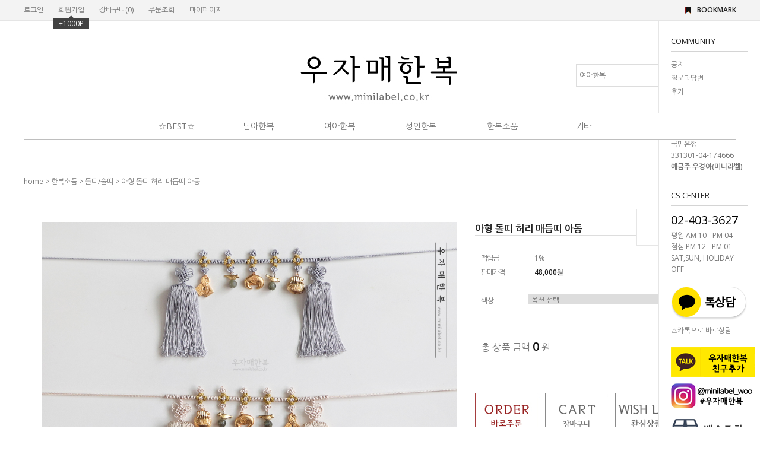

--- FILE ---
content_type: text/html; charset=UTF-8
request_url: http://minilabel.co.kr/shop/shopdetail.html?branduid=3580122&xcode=003&mcode=004&scode=&special=3&GfDT=Z253UFw%3D
body_size: 28941
content:
<!DOCTYPE html PUBLIC "-//W3C//DTD HTML 4.01//EN" "http://www.w3.org/TR/html4/strict.dtd">
<html>
<head>
<meta http-equiv="CONTENT-TYPE" content="text/html;charset=UTF-8">
<meta name="naver-site-verification" content="dfab9b38eae307196e73b7b359897d58a0671ab6"/>
<meta name="title" content="우자매한복"> 
<meta name="description" content="고급스러운 남아한복,여아한복,추석한복,돌한복,백일한복,아동한복 전문입니다"> 
<meta name="referrer" content="no-referrer-when-downgrade" />
<meta property="og:type" content="website" />
<meta property="og:url" content="http://www.minilabel.co.kr/shop/shopdetail.html?branduid=3580122&xcode=003&mcode=004&scode=&special=3&GfDT=Z253UFw%3D" />
<script>
    var mtom_default_data = {
        login : "N",
        page_type : "shopdetail",
    };
  var _msTracker = window._msTracker = window._msTracker || [];
  _msTracker.push(['setRequestMethod', 'POST']);
  _msTracker.push(['setCustomDimension', 1, JSON.stringify(mtom_default_data)]);
  _msTracker.push(['trackPageView']);
  _msTracker.push(['enableLinkTracking']);
  (function() {
    var u="https://mk-log.makeshop.co.kr";
    _msTracker.push(['setTrackerUrl', u+'/analytics/events']);
    _msTracker.push(['setSiteId', 'mk-miniwoo']);
    var d=document, g=d.createElement('script'), s=d.getElementsByTagName('script')[0];
    g.async=true; g.src=u+'/static/js/analytics.js'; s.parentNode.insertBefore(g,s);
  })();
</script>
<title>[아형 돌띠 허리 매듭띠 아동 ]</title>

<link type="text/css" rel="stylesheet" href="/shopimages/miniwoo/template/work/33770/common.css?r=1740599862" />
</head>
<script type="text/javascript" src="//wcs.naver.net/wcslog.js"></script>
<script type="text/javascript">
if (window.wcs) {
    if(!wcs_add) var wcs_add = {};
    wcs_add["wa"] = "s_1f1035626dfd";
    wcs.inflow('minilabel.co.kr');
    wcs_do();
}
</script>

<body>
<script type="text/javascript" src="/js/jquery-1.7.2.min.js"></script><script type="text/javascript" src="/js/lazyload.min.js"></script>
<script type="text/javascript">
function getCookiefss(name) {
    lims = document.cookie;
    var index = lims.indexOf(name + "=");
    if (index == -1) {
        return null;
    }
    index = lims.indexOf("=", index) + 1; // first character
    var endstr = lims.indexOf(';', index);
    if (endstr == -1) {
        endstr = lims.length; // last character
    }
    return unescape(lims.substring(index, endstr));
}
</script><script type="text/javascript">
var MOBILE_USE = '';
var DESIGN_VIEW = 'PC';
</script><script type="text/javascript" src="/js/flash.js"></script>
<script type="text/javascript" src="/js/neodesign/rightbanner.js"></script>
<script type="text/javascript" src="/js/bookmark.js"></script>
<style type="text/css">

.MS_search_word { }

#comment_password {
    position: absolute;
    display: none;
    width: 300px;
    border: 2px solid #757575;
    padding: 7px;
    background: #FFF;
    z-index: 6;
}

</style>

<form name="allbasket" method="post" action="/shop/basket.html">
<input type="hidden" name="totalnum" value="" />
<input type="hidden" name="collbrandcode" />
<input type="hidden" name="xcode" value="003" />
<input type="hidden" name="mcode" value="004" />
<input type="hidden" name="typep" value="X" />
<input type="hidden" name="aramount" />
<input type="hidden" name="arspcode" />
<input type="hidden" name="arspcode2" />
<input type="hidden" name="optionindex" />
<input type="hidden" name="alluid" />
<input type="hidden" name="alloptiontype" />
<input type="hidden" name="aropts" />
<input type="hidden" name="checktype" />
<input type="hidden" name="ordertype" />
<input type="hidden" name="brandcode" value="003004000075" />
<input type="hidden" name="branduid" value="3580122" />
<input type="hidden" name="cart_free" value="" />
<input type="hidden" name="opt_type" value="PS" />
<input type="hidden" name="basket_use" value="Y" />



</form>

<!-- 신규파일첨부를 위한 폼 -->
<form name="attachform" method="post">
<input type="hidden" name="code" value="miniwoo_review2.0" />
<input type="hidden" name="size" value="51200000" />
<input type="hidden" name="maxsize" value="" />
<input type="hidden" name="img_maxwidth" value="500" />
<input type="hidden" name="img_resize" value="Y" />
<input type="hidden" name="servername" value="premium247" />
<input type="hidden" name="url" value="minilabel.co.kr" />
<input type="hidden" name="org" value="miniwoo" />
<input type="hidden" name="Btype" value="gallery" />
<input type="hidden" name="form_name" value="re_form" />
</form>

<script type="text/javascript">

var pre_ORBAS = 'A';
var pre_min_amount = '1';
var pre_product_uid = '';
var pre_product_name = '';
var pre_product_price = '';
var pre_option_type = '';
var pre_option_display_type = '';
var pre_optionJsonData = '';
var IS_LOGIN = 'false';
var is_bulk = 'N';
var bulk_arr_info = [];
var pre_min_add_amount = '1';
var pre_max_amount = '100000';

    var is_unify_opt = '1' ? true : false; 
    var pre_baskethidden = 'A';

var ORBAS = 'A';
var is_mobile_use = false;
var template_m_setid = 30294;
var shop_language = 'kor';
var exchange_rate = '';
var is_kakao_pixel_basket = 'N';
var display_addi_opt_name = '';

var baskethidden = 'A';


        var _is_package_basket = false;
        var _is_send_multi = false;
        var _is_nhn_basket = false;

var min_amount = '1';
var min_add_amount = '1';
var max_amount  = '2147483647';
var product_uid = '3580122';
var product_name = '아형 돌띠 허리 매듭띠 아동 ';
var product_price = '48000';
var option_type = 'PS';
var option_display_type = 'EVERY';
var option_insert_mode = 'auto';
var is_dummy = true;
var is_exist = true;
var optionJsonData = {basic:{0:{0:{adminuser:'miniwoo',uid:'3580122',opt_id:'1',opt_type:'SELECT',opt_name:'색상',opt_matrix:'1,2,3',opt_value:'그레이,화이트,베이지,네이비',opt_price:'0,0,0,0',opt_add_info:'',opt_use:'Y',opt_mix:'N',opt_mandatory:'Y',opt_max:'',opt_min:'',opt_oneclick:'N'}}}};
var view_member_only_price = '';
var IS_LOGIN = 'false';
var option_stock_display = 'NO';
var option_note_display  = 'DISPLAY';
var baro_opt = 'Y';
var basketcnt = '0'; 
var is_extra_product = '';
var is_extra_product_custom = '';
var is_prd_group_sale = 'N';
var group_sale_type = '';
var group_sale_value = '';
var group_sale_cut = '';
var quantity_maxlength = '';
var is_bulk = 'N';
var bulk_arr_info = [];
var op_stock_limit_display = '';
var op_stock_count_display = '';
var bigin_use = 'false';
var _set_info_data = {
    'soldout_type' : '',
    'is_opt_restock' : 'N',
    'use_miniq' : ''
}
var is_rental_pay = 'N'; // 렌탈페이 구분변수
var is_vittz = 'N';       // 비츠 특별처리
var use_option_limit = 'N';
var design_view = 'PC';
var is_offik = 'N';
var exchange_type = 'KR';
var sub_title = '';

window.onload = function() {
    set_info_value(_set_info_data); // info 파라미터 추가시 해당함수 사용
}

function show_hide(target, idx, lock, level, code, num1, num2, hitplus, hits_plus, uid) {
    if (level == 'unlogin') {
        alert('해당 게시물은 로그인 하셔야 확인이 가능합니다.');
        return;
    }
    if (level == 'nogroup') {
        alert('해당 게시판을 보실 수 있는 권한이 없습니다.');
        return;
    }
    (function($) {
        $.each($('[id^=' + target + '_block]'), function() {
            if ($(this).attr('id') == (target + '_block' + idx)) {
                if ($(this).css('display') == 'block' || $(this).css('display') == 'table-row') {
                    $(this).css('display', 'none');
                } else {
                    if ($.browser.msie) {
                        if (Math.abs($.browser.version) > 9) {
                            $(this).css('display', 'table-row').focus();
                        } else {
                            $(this).css('display', 'block').focus();
                        }
                    } else {
                        $(this).css('display', (this.nodeName.toLowerCase() == 'tr') ? 'table-row' : 'block').focus();
                    }
                    // 비밀번호가 승인된글은 다시 가져오지 않기 위함
                    if ($(this).find('.' + target + '_content').html().length == 0) {
                        comment_load(target + '_comment', code, num1, num2, idx, hitplus, hits_plus, '', uid);
                    } else {
                        // 비밀번호가 승인된 글 선택시 조회수 증가
                        if (lock == 'Y' && $(this).find('.' + target + '_content').html().indexOf('_chkpasswd') < 0) {
                            lock = 'N';
                        } 
                        // 비밀글 조회수 증가 기능 추가로 comment_load 에서도 조회수 업데이트 함.
                        if (lock != 'Y') update_hits(target, code, num1, num2, idx, hitplus, hits_plus);
                    }

                                    // 스크롤을 해당 글 위치로 이동
                var _offset_top = $('#' + $(this).attr('id')).offset().top;
                $('html, body').animate({ scrollTop: (_offset_top > 100 ? _offset_top - 100 : _offset_top) + 'px' }, 500);
                }
            } else {
                $(this).hide();
                // 비밀번호가 승인된것은 유지 하기 위해 주석처리
                //$('.' + target + '_content').empty();
            }
        });
    })(jQuery);
};


function spam_view() {
    return;
}


// ajax 호출하여 클릭된 게시글의 Hit수를 증가후 증가된 hit수를 보여주도록한다.
// 08. 02. 27 add by jiyun
// 08. 11. 11 스크립트 이름 변경. ward
function update_hits(target, code, num1, num2, idx, hitplus, hits_plus) {
    (function($) {
        $.ajax({
            type: 'GET',
            url: "/shop/update_hits.html",
            dataType: 'html',
            data: {
                'code': code,
                'num1': num1,
                'num2': num2,
                'hitplus': hitplus,
                'hits_plus': hits_plus
            },
            success: function(cnt) {
                $('#' + target + '_showhits' + idx).text(cnt);
                return false;
            }
        });
    })(jQuery);
    return false;
}

// 잠금글을 해당 상품 상세 하단에서 확인 가능하도록 추가함
// 08. 01. 16 add by jysung
function chk_lock(target, code, num1, num2, passwdId, hitplus, hits_plus, uid) {
    (function($) {
        var passwd = $('#' + passwdId);
        if ($(passwd).val().length == 0) {
            alert('글 작성시 입력한 비밀번호를 입력해주세요.');
            $(passwd).focus();
            return false;
        }
        var idx = $('.' + target.replace('_comment', '_content')).index($('#' + passwdId).parents('.' + target.replace('_comment', '_content'))) + 1;
        comment_load(target, code, num1, num2, idx, hitplus, hits_plus, passwd, uid);

    })(jQuery);
    // 08. 11. 11 스크립트 이름 변경 ward
    //new passwd_checker(code, brand, uid, cuid, passwd, id);
}


function comment_load(target, code, num1, num2, idx, hitplus, hits_plus, passwd, uid) {
    (function($) {
        var _param = {
            'target': target,
            'code': code,
            'num1': num1,
            'num2': num2,
            'passwd': ($(passwd).val() || ''),
            'branduid' : uid
        };
        $.ajax({
            type: 'POST',
            url: '/shop/chkpasswd_brandqna.html',
            //dataType: 'json',
            dataType: 'html',
            data: _param,
            success: function(req) {
                if (req === 'FALSE') {
                    alert(' 비밀번호가 틀립니다.');
                    $(passwd).focus();
                } else {
                    // 비밀번호가 승인된것은 유지 하기 위해 주석처리
                    //$('.' + target.replace('_comment', '_content')).empty();
                    $('#' + target.replace('_comment', '_block' + idx)).find('.' + target.replace('_comment', '_content')).html(req);
                    if (req.indexOf('_chkpasswd') < 0) {
                        update_hits(target.replace('_comment', ''), code, num1, num2, idx, hitplus, hits_plus);
                    }
                }
                return false;
            }
        });
    })(jQuery);
}

function key_check(e, target, code, num1, num2, passwdId, hitplus, hits_plus) {
    var e = e || window.event;
    if (escape(e.keyCode) == 13) {
        chk_lock(target, code, num1, num2, passwdId, hitplus, hits_plus);
    }
}

</script>

<link type="text/css" rel="stylesheet" href="/shopimages/miniwoo/template/work/33770/shopdetail.css?t=202502270457" />
<div id='blk_scroll_wings'><script type='text/javascript' src='/html/shopRbanner.html?param1=1' ></script></div>
<div id='cherrypicker_scroll'></div>
<div id="wrap">
    
<link type="text/css" rel="stylesheet" href="/shopimages/miniwoo/template/work/33770/header.1.css?t=202502270457" />
<div id="hdWrap">
    <div class="hdArea">
        <div>
        <ul class="mlnk">
                        <li><a href="https://minilabel.co.kr/shop/member.html?type=login">로그인</a></li>
            <li><a href="https://minilabel.co.kr/shop/idinfo.html">회원가입</a><div class="point"><span></span>+1000P</div></li>
                        <li><a href="/shop/basket.html">장바구니(<span id="user_basket_quantity" class="user_basket_quantity"></span>)</a></li>
            <li><a href="https://minilabel.co.kr/shop/confirm_login.html?type=myorder">주문조회</a></li>
            <li><a href="https://minilabel.co.kr/shop/member.html?type=mynewmain">마이페이지</a></li>
        </ul>
        <a class="bookmark" href="javascript:CreateBookmarkLink('http://minilabel.co.kr', '우자매한복 by 미니라벨');">BOOKMARK</a>
        </div>
    </div>
        <div id="header">
        <ul class="sns">
        </ul>
        <h1 class="bi">
            <a href="/"><img src="/design/miniwoo/wkm/logo.jpg" alt="우자매한복" title="우자매한복" /></a>
        </h1>
              
        <div class="search">
            <h2 class="blind">검색 폼</h2>
            <form action="/shop/shopbrand.html" method="post" name="search">                <fieldset>
                    <legend>검색 폼</legend>
                    <input name="search" onkeydown="CheckKey_search();" value=""  class="MS_search_word" />                    <a href="javascript:search_submit();"><input type="image" class="btn-sch" src="/design/miniwoo/9614/xoxo/icon/btn_h18_search.gif" alt="검색" title="검색" /></a>
                </fieldset>
            </form>        </div>
    </div><!-- #header -->
    <div class="gnbArea">
    <ul class="gnb">
                        <li>
                <a class="gnbTit" href="/shop/shopbrand.html?type=P&xcode=006">☆BEST☆</a>
                            </li>
                        <li>
                <a class="gnbTit" href="/shop/shopbrand.html?type=O&xcode=001">남아한복</a>
                            </li>
                        <li>
                <a class="gnbTit" href="/shop/shopbrand.html?type=O&xcode=002">여아한복</a>
                            </li>
                        <li>
                <a class="gnbTit" href="/shop/shopbrand.html?type=X&xcode=009">성인한복</a>
                                <dl>
                                        <dd><a href="/shop/shopbrand.html?type=M&xcode=009&mcode=001">여자 성인한복</a></dd>
                                        <dd><a href="/shop/shopbrand.html?type=M&xcode=009&mcode=002">남자 성인한복</a></dd>
                                        <dd><a href="/shop/shopbrand.html?type=M&xcode=009&mcode=003">성인 악세사리</a></dd>
                                    </dl>
                            </li>
                        <li>
                <a class="gnbTit" href="/shop/shopbrand.html?type=X&xcode=003">한복소품</a>
                                <dl>
                                        <dd><a href="/shop/shopbrand.html?type=M&xcode=003&mcode=001">남아 복건/모자</a></dd>
                                        <dd><a href="/shop/shopbrand.html?type=M&xcode=003&mcode=002">여아 조바위/모자</a></dd>
                                        <dd><a href="/shop/shopbrand.html?type=M&xcode=003&mcode=003">노리개</a></dd>
                                        <dd><a href="/shop/shopbrand.html?type=M&xcode=003&mcode=004">돌띠/술띠</a></dd>
                                        <dd><a href="/shop/shopbrand.html?type=M&xcode=003&mcode=005">머리띠류</a></dd>
                                        <dd><a href="/shop/shopbrand.html?type=M&xcode=003&mcode=006">신발/버선</a></dd>
                                        <dd><a href="/shop/shopbrand.html?type=M&xcode=003&mcode=007">속치마</a></dd>
                                    </dl>
                            </li>
                        <li>
                <a class="gnbTit" href="/shop/shopbrand.html?type=O&xcode=008">기타</a>
                            </li>
                </ul>
    </div>
</div><!-- #hdWrap-->
<hr />

<!-- 사이드 바 -->
<div id="scroll-right">
	<div id="side-menu-wrap">
		<div class="side-menu">
            <p class="tit">COMMUNITY</p>    
			<div class="board-btn div-wrap">
				<a href="/board/board.html?code=miniwoo_image1">공지</a>
				<a href="/board/board.html?code=miniwoo">질문과답변</a>
				<a href="/board/board.html?code=miniwoo_board1">후기</a>
			</div>
                        <!--.side-cs-center-->
			<div class="side-bank-info div-wrap">		
				<p class="tit">BANK INFO</p>
				<p class="cont">
					국민은행<br /> 331301-04-174666<br />
					<b>예금주 우경아(미니라벨)</b>
				</p>
			</div><!--.side-bank-info-->
			<div class="side-cs-center div-wrap">		
				<p class="tit">CS CENTER</p>
				<p class="tel">02-403-3627</p>
				<p class="cont">
					평일 AM 10 - PM 04<br />
					점심 PM 12 - PM 01<br />
					SAT,SUN, HOLIDAY OFF<br/>
                                        <br/>
                                        <a href="https://pf.kakao.com/_xlpFxfj/chat" target="_blank"><img src="/design/miniwoo/wkm/icon/consult_large_yellow_pc.png" alt="kakao" /></a> <br/>
                                        △카톡으로 바로상담<br/><br/>
                                        <a href="https://pf.kakao.com/_xlpFxfj" target="_blank"><img src="/design/miniwoo/wkm/icon/id_type2.png" alt="kakao" /></a> <br/>
                                        <a href="https://www.instagram.com/minilabel_woo" target="_blank"><img src="/design/miniwoo/wkm/icon/instar_bt.jpg" alt="instagram" /></a><br/>
                                        <a href="https://www.cjlogistics.com/ko/tool/parcel/tracking" target="_blank"><img src="/design/miniwoo/wkm/icon/CJ_delivry.png" alt="cj" /></a> <br/>
				</p>
			</div>
		</div>
		<div class="right-btn"><i class="fa fa-chevron-right rotate" aria-hidden="true"></i></div>
	</div>
</div>
<script type="text/javascript" src="/shopimages/miniwoo/template/work/33770/header.1.js?t=202005201104"></script>
    <div id="contentWrapper">
        <div id="contentWrap">
            
<link type="text/css" rel="stylesheet" href="/shopimages/miniwoo/template/work/33770/menu.1.css?t=202502270457" />
<div id="aside" style="display: none">
    <div class="lnb-wrap">
        <h2><img src="/images/d3/modern_simple/lnb_shop_cate.gif" alt="shop category" /></h2>
        <ul class="lnb">
        </ul>
        <h2><img src="/images/d3/modern_simple/lnb_shop_community.gif" alt="shop community" /></h2>
        <ul class="lnb">
            <li><a href="/board/board.html?code=miniwoo_board1">상품리뷰</a></li>
            <li><a href="/board/board.html?code=miniwoo_image1">공지</a></li>
            <li><a href="/board/board.html?code=miniwoo">질문과 대답</a></li>
        <li><a href="/shop/reviewmore.html">상품리뷰보기</a></li>
            </ul>
    </div><!-- .lnb-wrap -->
    <div class="info info-cs">
        <h2><img src="/images/d3/modern_simple/aside_cs_center.gif" alt="customer center" /></h2>
        <dl class="cnt">
            <dt class="blind">전화</dt>
            <dd class="first ph">02-403-3627</dd>
            <dt class="blind">업무시간</dt>
            <dd class="work">
                <ul>
                    <li>* 평일 10시 ~ 16시</li>
                    <li>* 점심 12시 ~ 13시 </li>
                    <li>* 토요일, 일요일, 공휴일 휴무</li>
                </ul>
            </dd>
            <dt class="blind">문의</dt>
            <dd class="qna">
                <a href="javascript: __mk_open('/html/email.html', 'link_send_mail', 'width=600px, height=600px, scrollbars=yes');"><img src="/images/d3/modern_simple/common/icon_h10_email.gif" alt="email" align="absmiddle" /> E-mail문의 하기</a>
            </dd>
        </dl>
    </div><!-- .info-cs -->
    <div class="info info-bank">
        <h2><img src="/images/d3/modern_simple/aside_bank_info.gif" alt="bank info" /></h2>
        <dl class="cnt">
            <dt class="blind">계좌번호</dt>
            <dd class="first acc">
                <ul>
                    <li>* 국민 331301-04-174666</li>
                    <li>* 예금주 : 우경아(미니라벨)</li>
                </ul>
            </dd>
        </dl>
    </div><!-- .info-bank -->
    <div>
        <ul class="lnb">
        </ul>
    </div>
</div><!-- #aside -->
<hr />            <div id="content">
                <div id="productDetail">
                    <dl class="loc-navi">
                        <dt class="blind">현재 위치</dt>
                        <dd>
                            <a href="/">home</a>
                             &gt; <a href="/shop/shopbrand.html?xcode=003&type=X&sort=">한복소품</a>                             &gt; <a href="/shop/shopbrand.html?xcode=003&type=X&sort=&mcode=004">돌띠/술띠</a>                                                        &gt; 아형 돌띠 허리 매듭띠 아동                         </dd>
                    </dl>
                    <div class="page-body">
                        <div class="thumb-info">
                            <div class="thumb-wrap">
                                <div class="thumb"><a id="zoom_image" href="javascript:imageview('003004000075.jpg', '1');" rel="/shopimages/miniwoo/003004000075.jpg">
<img class="detail_image" id="lens_img" src="/shopimages/miniwoo/0030040000752.jpg?1693033046" border="0" width="300" alt="상품이미지"/>
</a></div>
                                <div class="thumb-ctrl">
                                    <a href="javascript:imageview('003004000075.jpg', '1');"><img src="/images/d3/modern_simple/common/icon_h15_closeup.gif" alt="확대" title="확대" />큰 이미지 보기</a>
                                </div>
                            </div><!-- .thumb-wrap -->
                            <form name="form1" method="post" id="form1" action="/shop/basket.html" onsubmit="return false;">
<input type="hidden" name="brandcode" value="003004000075" />
<input type="hidden" name="branduid" value="3580122" />
<input type="hidden" name="xcode" value="003" />
<input type="hidden" name="mcode" value="004" />
<input type="hidden" name="typep" value="X" />
<input type="hidden" name="ordertype" />
<input type="hidden" name="opts" />
<input type="hidden" name="mode" />
<input type="hidden" name="optioncode" />
<input type="hidden" name="optiontype" />
<input type="hidden" name="optslist" />
<input type="hidden" id="price" name="price" value="48,000" />
<input type="hidden" id="disprice" name="disprice" value="" />
<input type="hidden" id="price_wh" name="price_wh" value="48,000" />
<input type="hidden" id="disprice_wh" name="disprice_wh" value="" />
<input type="hidden" id="option_type_wh" name="option_type_wh" value="PS" />
<input type="hidden" id="prd_hybrid_min" name="prd_hybrid_min" value="1" />
<input type="hidden" name="MOBILE_USE" value="NO" />
<input type="hidden" name="product_type" id="product_type" value="NORMAL">
<input type="hidden" name="multiopt_direct" value="" />
<input type="hidden" name="collbasket_type" value="A" />
<input type="hidden" name="package_chk_val" value="0" />
<input type="hidden" name="miniq" id="miniq" value="1" />
<input type="hidden" name="maxq" id="maxq" value="2147483647" />
<input type="hidden" name="cart_free" value="" />
<input type="hidden" name="opt_type" value="PS" />
<input type="hidden" name="hybrid_op_price" id="hybrid_op_price" value="" />
<input type="hidden" name="basket_use" id="basket_use" value="Y" />
<input type="hidden" name="page_type" value="shopdetail" />
<input type="hidden" name="wish_action_type" value="" />
<input type="hidden" name="wish_data_type" value="" />
<input type="hidden" name="wish_get_prd_count" value="N" />
<input type="hidden" name="rental_option_type" value="" />
<input type="hidden" name="spcode" /><input type="hidden" name="spcode2" />

<input type="hidden" id="regular_price" name="regular_price" value="48,000" />
<input type="hidden" id="discount_price" name="discount_price" value="" />
<input type="hidden" id="discount_type" name="discount_type" value="" />
<input type="hidden" name="uid" value="3580122" />
<input type="hidden" id="option_type" name="option_type" value="PS" />                            <div class="info">
                                <h3 class="tit-prd">아형 돌띠 허리 매듭띠 아동  </h3>
                                <div class="table-opt">
                                    <table summary="판매가격, 적립금, 주문수량, 옵션, 사이즈, 상품조르기, sns">
                                        <caption>상품 옵션</caption>
                                        <colgroup>
                                            <col width="90" />
                                            <col width="*" />
                                        </colgroup>
                                        <tbody>
                                                                                                                                    <tr>
                                                <th scope="row"><div class="tb-left">적립금</div></th>
                                                <td>
                                                    <div class="tb-left">
                                                        1%                                                    </div>
                                                </td>
                                            </tr>
                                                                                                                                                                                <tr>
                                                <th scope="row"><div class="tb-left">판매가격</div></th>
                                                <td class="price">
                                                    <div class="tb-left">
                                                                                                                    48,000원
                                                                                                            </div>
                                                </td>
                                            </tr>
                                                                                                                                                                                <tr>
                                                <td colspan="2">
                                                <div class="opt-wrap" style="margin-top: 0">
                                                                                                        <dl>
                                                        <dt>색상</dt>
                                                        <dd><select name="optionlist[]"     onchange="change_option(this, 'basic');" label="색상" opt_type="SELECT" opt_id="1" opt_mix="N" require="Y" opt_mandatory="Y"  class="basic_option" >

<option value="">옵션 선택</option>

<option value="0" title="그레이" matrix="1" price="0" sto_id="0" sto_min="1" sto_max="2147483647" dis_sto_price="" dis_opt_price="" org_opt_price="0">그레이</option>

<option value="1" title="화이트" matrix="2" price="0" sto_id="0" sto_min="1" sto_max="2147483647" dis_sto_price="" dis_opt_price="" org_opt_price="0">화이트</option>

<option value="2" title="베이지" matrix="3" price="0" sto_id="0" sto_min="1" sto_max="2147483647" dis_sto_price="" dis_opt_price="" org_opt_price="0">베이지</option>

<option value="3" title="네이비" matrix="" price="0" sto_id="0" sto_min="1" sto_max="2147483647" dis_sto_price="" dis_opt_price="" org_opt_price="0">네이비</option>

</select>

</dd>
                                                    </dl>
                                                                                                                                                                                                                                                                    </div>
                                                </td>
                                            </tr>
                                            
                                            





                                                                                                                                                                                                                                                                                                                                <tr>
                                                <td colspan="2">
                                                    <div class="MK_optAddWrap">
                                                        <div id="MK_innerOptWrap">
                                                            <div id="MK_innerOptScroll">
                                                                <ul id="MK_innerOpt_01" class="MK_inner-opt-cm"></ul>                                                                <ul id="MK_innerOpt_02" class="MK_inner-opt-cm"></ul>                                                            </div>
                                                            <div id="MK_innerOptPrice">
                                                                상품금액 <span id="MK_txt-prd"></span> 원 + 기본옵션 <span id="MK_txt-opt"></span> 원
                                                            </div>
                                                             

                                                            <div id="MK_innerOptTotal">
                                                                <span class="MK_txt-total">총 상품 금액</span>
                                                                <strong class="MK_total" id="MK_p_total"><strong id="MK_p_total" class="MK_total">0</strong>
<input type="hidden" name="xcode" value="003" />
<input type="hidden" name="mcode" value="004" />
<input type="hidden" name="option_type" id="option_type" value="PS" /></strong>
                                                                <span class="MK_txt-won">원</span>
                                                            </div>
                                                        </div>
                                                    </div>
                                                </td>
                                            </tr>
                                                                                                                                                                                                                                                                                

                                            
                                                                                                                                                                                <tr>
                                                <td colspan="2">
                                                    <div class="tb-left">
                                                                                                                                                                                                                            </div>
                                                </td>
                                            </tr>
                                        </tbody>
                                    </table>
                                </div><!-- .table-opt -->
                                <div class="prd-btns">
                                                                        <a href="javascript:send_multi('', 'baro', '');"><img src="/design/miniwoo/wkm/icon/order.jpg" alt="주문하기" title="주문하기" /></a>
                                    <a href="javascript:send_multi('', '');"><img src="/design/miniwoo/wkm/icon/cart.jpg" alt="장바구니 담기" title="장바구니 담기" /></a>
                                    <a href="javascript:login_chk_wish();"><img src="/design/miniwoo/wkm/icon/wishlist.jpg" alt="찜하기" title="찜하기" /></a>
                                                                                                                <div id='kakaopay_order_btn'><a href="javascript:send_multi('', 'baro', '', '', 'kakaopay_direct', 'N');"><img src='/images/kakao_A1.png' ></a></div>                                                                                                                                                            
        <script type="text/javascript" src="http://pay.naver.com/customer/js/naverPayButton.js" charset="UTF-8"></script>
<script language="javascript">
    function nhn_buy_nc_baro( ) {
            if (_is_nhn_basket === true) {
                return false;
            }
            _is_nhn_basket = true;
			            var nhnForm = document.allbasket;
                            if (navigator.appName == 'Microsoft Internet Explorer') {
            var ie9_chk = navigator.appVersion.indexOf("MSIE 9") > -1 ? true : false;
            var ie10_chk = navigator.appVersion.indexOf("MSIE 10") > -1 ? true : false;

            if (ie10_chk == true) {
                ie9_chk = true;
            }
        }
        if (ie9_chk || navigator.appName != 'Microsoft Internet Explorer') {
            var aElement = document.createElement( "input" );
            aElement.setAttribute('type','hidden');
            aElement.setAttribute('name','navercheckout');
            aElement.setAttribute('value','1');
            
            if(typeof(inflowParam) != 'undefined') {
                var aElement2 = document.createElement( "input" );
                aElement2.setAttribute('type','hidden');
                aElement2.setAttribute('name','nhn_ncisy');
                aElement2.setAttribute('value',inflowParam);
            }
        } else {
            try {
                var aElement = document.createElement( "<input type='hidden' name='navercheckout' value='1'>" );

                if(typeof(inflowParam) != 'undefined') {
                   var aElement2 = document.createElement( "<input type='hidden' name='nhn_ncisy' value='"+inflowParam+"'>" );
                }
            }catch(e) {
                var aElement = document.createElement( "input" );
                aElement.setAttribute('type','hidden');
                aElement.setAttribute('name','navercheckout');
                aElement.setAttribute('value','1');

                if(typeof(inflowParam) != 'undefined') {
                    var aElement2 = document.createElement( "input" );
                    aElement2.setAttribute('type','hidden');
                    aElement2.setAttribute('name','nhn_ncisy');
                    aElement2.setAttribute('value',inflowParam);
                }

                ie9_chk = true;
            }
        }

		nhnForm.appendChild( aElement );

        if(typeof(inflowParam) != 'undefined') {
            nhnForm.appendChild( aElement2 );
        }
		nhnForm.target="loginiframe";
		nhnForm.ordertype.value ="baro|parent.";

            //send_multi('baro','');
            send_multi('','baro','');
						if (ie9_chk || navigator.appName != 'Microsoft Internet Explorer') {
				aElement.setAttribute('value','');
			} else {
				nhnForm.navercheckout.value ="";
			}

            nhnForm.target="";
            nhnForm.ordertype.value ="";
			if (!ie9_chk) {
	            for (var i = 0; i < nhnForm.navercheckout.length; i++) {
		            nhnForm.navercheckout[i].value ="";
			    }
			}
        setTimeout(function () { _is_nhn_basket = false  }, 1000);
     }
    function nhn_buy_nc_order( ) {
        
        var type ="S";
        if(type == "N") {
            window.open("order.html?navercheckout=2","");
        } else {
            location.href="order.html?navercheckout=2";
        }
        return false;
    }
    function nhn_wishlist_nc( url ) {
        window.open(url,"","scrollbars=yes,width=400,height=267");
        return false;
    }
</script>
    <div id="nhn_btn" style="zoom: 1;">
    <script type="text/javascript" >//<![CDATA[
        naver.NaverPayButton.apply({
        BUTTON_KEY:"8C615A5C-491F-40DF-8CDA-D7BFA8551778", // 체크아웃에서 제공받은 버튼 인증 키 입력
        TYPE: "A", // 버튼 모음 종류 설정
        COLOR: 1, // 버튼 모음의 색 설정
        COUNT: 2, // 버튼 개수 설정. 구매하기 버튼만 있으면(장바구니 페이지) 1, 찜하기 버튼도 있으면(상품 상세 페이지) 2를 입력.
        ENABLE: "Y", // 품절 등의 이유로 버튼 모음을 비활성화할 때에는 "N" 입력
        BUY_BUTTON_HANDLER: nhn_buy_nc_baro, // 구매하기 버튼 이벤트 Handler 함수 등록. 품절인 경우 not_buy_nc 함수 사용
        BUY_BUTTON_LINK_URL:"", // 링크 주소 (필요한 경우만 사용)
        WISHLIST_BUTTON_HANDLER:nhn_wishlist_nc, // 찜하기 버튼 이벤트 Handler 함수 등록
        WISHLIST_BUTTON_LINK_URL:"navercheckout.action.html?action_type=wish&branduid=3580122", // 찜하기 팝업 링크 주소
        EMBED_ID: "nhn_btn",
        "":""
});
//]]></script>
</div>                                                                                                    <!-- 네이버페이 관련 부분 -->
                            <div style="margin-top: 10px; text-align:center">
                                    
        <script type="text/javascript" src="http://pay.naver.com/customer/js/naverPayButton.js" charset="UTF-8"></script>
<script language="javascript">
    function nhn_buy_nc_baro( ) {
            if (_is_nhn_basket === true) {
                return false;
            }
            _is_nhn_basket = true;
			            var nhnForm = document.allbasket;
                            if (navigator.appName == 'Microsoft Internet Explorer') {
            var ie9_chk = navigator.appVersion.indexOf("MSIE 9") > -1 ? true : false;
            var ie10_chk = navigator.appVersion.indexOf("MSIE 10") > -1 ? true : false;

            if (ie10_chk == true) {
                ie9_chk = true;
            }
        }
        if (ie9_chk || navigator.appName != 'Microsoft Internet Explorer') {
            var aElement = document.createElement( "input" );
            aElement.setAttribute('type','hidden');
            aElement.setAttribute('name','navercheckout');
            aElement.setAttribute('value','1');
            
            if(typeof(inflowParam) != 'undefined') {
                var aElement2 = document.createElement( "input" );
                aElement2.setAttribute('type','hidden');
                aElement2.setAttribute('name','nhn_ncisy');
                aElement2.setAttribute('value',inflowParam);
            }
        } else {
            try {
                var aElement = document.createElement( "<input type='hidden' name='navercheckout' value='1'>" );

                if(typeof(inflowParam) != 'undefined') {
                   var aElement2 = document.createElement( "<input type='hidden' name='nhn_ncisy' value='"+inflowParam+"'>" );
                }
            }catch(e) {
                var aElement = document.createElement( "input" );
                aElement.setAttribute('type','hidden');
                aElement.setAttribute('name','navercheckout');
                aElement.setAttribute('value','1');

                if(typeof(inflowParam) != 'undefined') {
                    var aElement2 = document.createElement( "input" );
                    aElement2.setAttribute('type','hidden');
                    aElement2.setAttribute('name','nhn_ncisy');
                    aElement2.setAttribute('value',inflowParam);
                }

                ie9_chk = true;
            }
        }

		nhnForm.appendChild( aElement );

        if(typeof(inflowParam) != 'undefined') {
            nhnForm.appendChild( aElement2 );
        }
		nhnForm.target="loginiframe";
		nhnForm.ordertype.value ="baro|parent.";

            //send_multi('baro','');
            send_multi('','baro','');
						if (ie9_chk || navigator.appName != 'Microsoft Internet Explorer') {
				aElement.setAttribute('value','');
			} else {
				nhnForm.navercheckout.value ="";
			}

            nhnForm.target="";
            nhnForm.ordertype.value ="";
			if (!ie9_chk) {
	            for (var i = 0; i < nhnForm.navercheckout.length; i++) {
		            nhnForm.navercheckout[i].value ="";
			    }
			}
        setTimeout(function () { _is_nhn_basket = false  }, 1000);
     }
    function nhn_buy_nc_order( ) {
        
        var type ="S";
        if(type == "N") {
            window.open("order.html?navercheckout=2","");
        } else {
            location.href="order.html?navercheckout=2";
        }
        return false;
    }
    function nhn_wishlist_nc( url ) {
        window.open(url,"","scrollbars=yes,width=400,height=267");
        return false;
    }
</script>
    <div id="nhn_btn" style="zoom: 1;">
    <script type="text/javascript" >//<![CDATA[
        naver.NaverPayButton.apply({
        BUTTON_KEY:"8C615A5C-491F-40DF-8CDA-D7BFA8551778", // 체크아웃에서 제공받은 버튼 인증 키 입력
        TYPE: "A", // 버튼 모음 종류 설정
        COLOR: 1, // 버튼 모음의 색 설정
        COUNT: 2, // 버튼 개수 설정. 구매하기 버튼만 있으면(장바구니 페이지) 1, 찜하기 버튼도 있으면(상품 상세 페이지) 2를 입력.
        ENABLE: "Y", // 품절 등의 이유로 버튼 모음을 비활성화할 때에는 "N" 입력
        BUY_BUTTON_HANDLER: nhn_buy_nc_baro, // 구매하기 버튼 이벤트 Handler 함수 등록. 품절인 경우 not_buy_nc 함수 사용
        BUY_BUTTON_LINK_URL:"", // 링크 주소 (필요한 경우만 사용)
        WISHLIST_BUTTON_HANDLER:nhn_wishlist_nc, // 찜하기 버튼 이벤트 Handler 함수 등록
        WISHLIST_BUTTON_LINK_URL:"navercheckout.action.html?action_type=wish&branduid=3580122", // 찜하기 팝업 링크 주소
        EMBED_ID: "nhn_btn",
        "":""
});
//]]></script>
</div>                            </div> 
                            <!-- 네이버페이 관련 부분 끝 -->
                            <!-- 쿠폰 관련 부분 -->
                                                        <!-- 쿠폰관련 부분 끝 -->
                                </div>
                            </div><!-- .info -->
                            </form>                        </div><!-- .thumb-info -->

                                                <h3 class="tit-detail">
                        <img src="/images/d3/modern_simple/prd_review_tit.gif" alt="review board - 상품후기" title="review board - 상품후기" />
                            <span class="btns">
                                                                                            </span>
                        </h3>
                        <div class="table-slide review-list">
                            <table summary="번호, 제목, 작성자, 작성일, 조회">
                                <caption>review 리스트</caption>
                                                                            <tr class="nbg">
                                                <td colspan="5"><div class="tb-center">등록된 리뷰가 없습니다.</div></td>
                                            </tr>
                                                                        </tbody>
                            </table>
                        </div><!-- .review-list -->


                        <h3 class="tit-detail"><img src="/images/d3/modern_simple/prd_detail_tit.gif" alt="detail prdoduct - 상품상세설명" title="detail prdoduct - 상품상세설명" /></h3>
                        <div class="prd-detail">
                                                        <div id="videotalk_area"></div><!-- [OPENEDITOR] --><font size="2"><p style="text-align: center; margin: 0px;"><font face="Gulim,굴림" size="2"><img src="http://www.minilabel.co.kr/design/miniwoo/wkm/detail_top.jpg"></font></p></font><p style="text-align: center; margin: 0px;"><br></p><font face="Gulim,굴림" size="2"></font><font face="Gulim,굴림" size="2"><p style="text-align: center; margin: 0px;"><br></p></font><p style="text-align: center; margin: 0px;"><font face="Gulim,굴림" size="2"><span style="font-size: 16px;">
</span><br></font></p><p style="text-align: center; margin: 0px;"><font style="font-size: 11pt;"></font><font face="Gulim,굴림" size="2"><span style="font-size: 16px;">&nbsp;</span></font></p><p style="text-align: center; margin: 0px;"><font face="Gulim,굴림" size="2"><span style="font-size: 16px;">
</span><br></font></p><p style="text-align: center; margin: 0px;"><font face="Gulim,굴림"><font size="2"><font size="6"><strong><span style="font-size: 32px;">&nbsp;::&nbsp; 아형 돌띠 ::</span></strong></font></font></font></p><p style="text-align: center; font-family: Gulim, 굴림; font-size: small; margin: 0px;"><br></p><p style="text-align: center; font-family: Gulim, 굴림; font-size: small; margin: 0px;"><br></p><p style="text-align: center; font-family: Gulim, 굴림; font-size: small; margin: 0px;">전통 매듭 수술 돌띠에 길상문양의 장신구를 달아준 키즈 한복 허리띠입니다.</p><p style="text-align: center; font-family: Gulim, 굴림; font-size: small; margin: 0px;"><br></p><p style="text-align: center; font-family: Gulim, 굴림; font-size: small; margin: 0px;">매듭 중간중간 금가락지와 금장식의 조화가 멋스러운 돌띠입니다~</p><p style="text-align: center; font-family: Gulim, 굴림; font-size: small; margin: 0px;"><br></p><p style="text-align: center; font-family: Gulim, 굴림; font-size: small; margin: 0px;"><br></p><p style="text-align: center; font-family: Gulim, 굴림; font-size: small; margin: 0px;"><br></p><p style="text-align: center; font-family: Gulim, 굴림; font-size: small; margin: 0px;"><br></p><font face="Gulim,굴림"><font style=""><font style=""><p style="margin: 0px; text-align: center;"><span class="rte-attach" style="display: block; text-align: center;"><span class="rte-attach" style="text-align: center; font-size: 11pt; display: block;"><span class="rte-attach" style="display: block; text-align: center;"><span class="rte-attach" style="display: block; text-align: center;"><span class="rte-attach" style="display: block; text-align: center;"><span class="rte-attach" style="display: block; text-align: center;"><span class="rte-attach" style="display: block; text-align: center;"><span class="rte-attach" style="display: block; text-align: center;"><img src="http://miniwoo.img11.kr/MS_product/3580122/1693032906_372845.jpg"></span><span class="rte-attach" style="display: block; text-align: center;"><br></span><span class="rte-attach" style="display: block; text-align: center;"><br></span><span class="rte-attach" style="display: block; text-align: center;"><br></span><span class="rte-attach" style="display: block; text-align: center;"><br></span><span class="rte-attach" style="display: block; text-align: center;"><br></span><span class="rte-attach" style="display: block; text-align: center;"><img src="http://miniwoo.img11.kr/MS_product/3580122/1693032906_229684.jpg"></span><br></span><br></span><br></span></span></span></span></span></p><p style="text-align: center;"><br></p><font face="Gulim,굴림" style=""><font style=""><span style="font-size: 11pt;"><font face="Gulim,굴림" size="2"></font></span><p style="text-align: center; font-size: 11pt; margin: 0px;"><br></p><span style="font-size: 11pt;"><font face="Gulim,굴림" size="2"></font></span><p style="text-align: center; font-size: 11pt; margin: 0px;"><strong><font face="Gulim,굴림" size="2" style="font-size: 11pt;"><span style="font-size: 16px;">*구성*</span></font></strong></p><p style="font-size: 11pt; margin: 0px; text-align: center;"><font face="Gulim,굴림" size="2"></font></p><p style="font-size: 11pt; margin: 0px; text-align: center;"><font face="Gulim,굴림" size="2"></font></p><p style="text-align: center; font-size: 11pt; margin: 0px;"><font face="Gulim,굴림" size="2"><span style="font-size: 16px;">허리띠/돌띠</span></font></p><p style="font-size: 11pt; margin: 0px; text-align: center;"><font face="Gulim,굴림" size="2"></font></p><p style="text-align: center; font-size: 11pt; margin: 0px;"><br></p><span style="font-size: 11pt;"><font face="Gulim,굴림" size="2"></font></span><p style="text-align: center; font-size: 11pt; margin: 0px;"><br></p><span style="font-size: 11pt;"><font face="Gulim,굴림" size="2"></font></span><font face="Gulim,굴림" size="2" style="font-size: 11pt;"><p style="text-align: center; margin: 0px;"><br></p></font><p style="text-align: center; font-size: 11pt; margin: 0px;"><font style="font-size: 11pt;"></font><font face="Gulim,굴림" size="2"><span style="font-size: 16px;">&nbsp;</span><br></font></p><p style="text-align: center; font-size: 11pt; margin: 0px;"><strong><font face="Gulim,굴림" size="2" style="font-size: 11pt;"><span style="font-size: 16px;">*세탁방법*</span></font></strong></p><font face="Gulim,굴림" size="2" style=""><font style=""><font face="Gulim,굴림" size="2" style="font-size: 11pt;"><p style="text-align: center; margin: 0px;">오염 부분만 물티수로 살살 닦아주세요.</p></font><font face="Gulim,굴림" size="2" style=""><p style="margin: 0px; text-align: center;"><span class="rte-attach" style="display: block; text-align: center;"><span class="rte-attach" style="text-align: center; font-size: 11pt; display: block;"><br></span><span class="rte-attach" style="text-align: center; font-size: 11pt; display: block;"><br></span><span class="rte-attach" style="text-align: center; font-size: 11pt; display: block;"><br></span><span class="rte-attach" style="text-align: center; font-size: 11pt; display: block;"><span class="rte-attach" style="display: block; text-align: center;"><img src="http://miniwoo.img11.kr/MS_product/3580122/1693033016_556190.jpg"></span><span class="rte-attach" style="display: block; text-align: center;"><br></span><span class="rte-attach" style="display: block; text-align: center;"><br></span><span class="rte-attach" style="display: block; text-align: center;"><br></span><span class="rte-attach" style="display: block; text-align: center;"><br></span><span class="rte-attach" style="display: block; text-align: center;"><br></span><span class="rte-attach" style="display: block; text-align: center;"><br></span><span class="rte-attach" style="display: block; text-align: center;"><img src="http://miniwoo.img11.kr/MS_product/3580122/1693033016_105991.jpg"></span><span class="rte-attach" style="display: block; text-align: center;"><br></span><span class="rte-attach" style="display: block; text-align: center;"><br></span><span class="rte-attach" style="display: block; text-align: center;"><br></span><span class="rte-attach" style="display: block; text-align: center;"><br></span><span class="rte-attach" style="display: block; text-align: center;"><br></span><span class="rte-attach" style="display: block; text-align: center;"><br></span><span class="rte-attach" style="display: block; text-align: center;"><img src="http://miniwoo.img11.kr/MS_product/3580122/1693033016_310442.jpg"></span><span class="rte-attach" style="display: block; text-align: center;"><br></span><span class="rte-attach" style="display: block; text-align: center;"><br></span><span class="rte-attach" style="display: block; text-align: center;"><br></span><span class="rte-attach" style="display: block; text-align: center;"><br></span><span class="rte-attach" style="display: block; text-align: center;"><br></span><span class="rte-attach" style="display: block; text-align: center;"><br></span><span class="rte-attach" style="display: block; text-align: center;"><img src="http://miniwoo.img11.kr/MS_product/3580122/1693033016_369869.jpg"></span><span class="rte-attach" style="display: block; text-align: center;"><br></span><span class="rte-attach" style="display: block; text-align: center;"><br></span><span class="rte-attach" style="display: block; text-align: center;"><br></span><span class="rte-attach" style="display: block; text-align: center;"><br></span><span class="rte-attach" style="display: block; text-align: center;"><br></span><span class="rte-attach" style="display: block; text-align: center;"><br></span><span class="rte-attach" style="display: block; text-align: center;"><img src="http://miniwoo.img11.kr/MS_product/3580122/1693033022_856909.jpg"></span><span class="rte-attach" style="display: block; text-align: center;"><br></span><span class="rte-attach" style="display: block; text-align: center;"><br></span><span class="rte-attach" style="display: block; text-align: center;"><br></span><span class="rte-attach" style="display: block; text-align: center;"><br></span><span class="rte-attach" style="display: block; text-align: center;"><br></span><span class="rte-attach" style="display: block; text-align: center;"><img src="http://miniwoo.img11.kr/MS_product/3580122/1693033022_225569.jpg"></span><br></span><span class="rte-attach" style="text-align: center; font-size: 11pt; display: block;"><span class="rte-attach" style="display: block; text-align: center;"><br></span></span><span class="rte-attach" style="text-align: center; font-size: 11pt; display: block;"><span style="font-size: 16px;">&nbsp;</span><br></span></span></p></font></font></font></font></font></font></font></font><p style="margin: 0px; text-align: center;"><font face="Gulim,굴림" size="2" style="font-size: 11pt;"><span style="font-size: 16px;">
</span></font></p><p style="margin: 0px; text-align: center;"><font face="Gulim,굴림" size="2" style="font-size: 11pt;"></font></p><p style="margin: 0px; text-align: center;"><font face="Gulim,굴림" size="2" style="font-size: 11pt;"></font></p><p style="margin: 0px; text-align: center;"><font face="Gulim,굴림" size="2" style="font-size: 11pt;"></font></p><p style="text-align: center; margin: 0px;"><font style="font-size: 11pt;"><font face="Gulim,굴림" size="2"><span style="font-size: 16px;">&nbsp;</span><img src="http://miniwoo.img11.kr/detail/order_info.jpg"></font><font style="font-size: 11pt;"><font style="font-size: 11pt;"></font></font></font></p><font style="font-size: 11pt;"><font style="font-size: 11pt;"></font></font><font style="font-size: 11pt;"><font style="font-size: 11pt;"><p style="margin: 0px; text-align: center;"><font face="Gulim,굴림" style="font-size: 11pt;"></font></p><p style="margin: 0px; text-align: center;"><font face="Gulim,굴림" style="font-size: 11pt;"></font></p><p style="margin: 0px; text-align: center;"><font face="Gulim,굴림" style="font-size: 11pt;"></font></p><p style="margin: 0px; text-align: center;"><font face="Gulim,굴림" style="font-size: 11pt;"></font></p><font face="Gulim,굴림" style="font-size: 11pt;"><p style="text-align: center; margin: 0px;"><br></p></font><font face="Gulim,굴림"><p style="text-align: center; margin: 0px;"><br></p></font><p style="text-align: center; margin: 0px;"><font face="Gulim,굴림"><span style="font-size: 16px;">
</span><br></font></p><p style="text-align: center; margin: 0px;"><font style="font-size: 11pt;"></font><font face="Gulim,굴림"><span style="font-size: 16px;">&nbsp;</span></font></p><p style="text-align: center; margin: 0px;"><font face="Gulim,굴림"><span style="font-size: 16px;">
</span><br></font></p><p style="text-align: center; margin: 0px;"><font style="font-size: 11pt;"></font><font face="Gulim,굴림"><span style="font-size: 16px;">&nbsp;</span></font></p><p style="margin: 0px; text-align: center;"><font face="Gulim,굴림"></font></p><font face="Gulim,굴림"><p style="text-align: center; margin: 0px;"><br></p></font></font></font><font style="font-size: 11pt;"><font style="font-size: 11pt;"><p style="text-align: center; margin: 0px;"><br></p></font></font><p style="text-align: center; margin: 0px;"><br></p>



                            

                            <!-- s: 상품 일반정보(상품정보제공 고시) -->
                                                        <!-- e: 상품 일반정보(상품정보제공 고시) -->
                                                        <!-- 몰티비 플레이어 노출 위치 -->
<div id="malltb_video_player" style="margin-top: 10px; margin-bottom: 10px; text-align: center; display: none;"></div>                                                    </div>

                        
                        
                        <a name="brandqna_list"></a>                        <h3 class="tit-detail">
                        <img src="/images/d3/modern_simple/prd_qna_tit.gif" alt="QnA board - 상품문의" title="QnA board - 상품문의" />
                            <span class="btns">
                                                                                            </span>
                        </h3>
                        <div class="table-slide qna-list">
                            <table summary="번호, 제목, 작성자, 작성일, 조회">
                                <caption>QnA 리스트</caption>
                                                                <tr class="nbg">
                                    <td colspan="5"><div class="tb-center">등록된 문의가 없습니다.</div></td>
                                </tr>
                                                                </tbody>
                            </table>
                        </div><!-- .qna-list -->

                                            </div><!-- .page-body -->
                </div><!-- #productDetail -->
            </div><!-- #content -->
        </div><!-- #contentWrap -->
    </div><!-- #contentWrapper-->
    <hr />
    
<link type="text/css" rel="stylesheet" href="/shopimages/miniwoo/template/work/33770/footer.1.css?t=202005201104" />
<div id="ftWrap">
    <div id="footer">
        <h2 class="blind">쇼핑몰 정보</h2>
        <dl class="guide">
            <dt>GUIDE</dt>
            <dd>
                <a href="/index.html">홈으로</a><br />
                <a href="/html/info.html">이용안내</a><br />
                <a href="javascript:view_join_terms();">이용약관</a><br />
                <a href="javascript:bottom_privacy();">개인정보취급방침</a>
            </dd>
        </dl>
        <dl class="contact">
            <dt>CONTACT</dt>
            <dd>
                <p class="phone">02-403-3627</p>
                상담시간 : 오전 10시 ~ 오후 4시 <br />
                점심시간 : 오후 12시 ~ 오후 13시 <br />
                토요일, 일요일, 공휴일 휴무
            </dd>
        </dl>
        <dl class="bankinfo">
            <dt>BANK INFO</dt>
            <dd>
                국민은행 331301-04-174666<br />

                예금주 : 우경아(미니라벨)
            </dd>
        </dl>
        <dl class="infomation">
            <dt>INFORMATION</dt>
            <dd>
                미니라벨 | 대표: 우경아 | TEL: 02-403-3627 | FAX: <br />
                사업자등록번호: 423-38-00545 <a href="https://www.ftc.go.kr/bizCommPop.do?wrkr_no=4233800545" target="_blank">[사업자정보확인]</a> | 통신판매업신고: 제2018-서울송파-2263호<br />
                주소: 서울시 송파구 거여동 362, 2-904<br />
                정보책임자:  | E-mail: <a href="javascript:top_sendmail();">woosisters@minilabel.co.kr</a><br />
                Copyright&#169;All rights reserved.
            </dd>
        </dl>
    </div><!-- #footer -->
</div><!-- #ftWrap-->

    <!-- sizeChart Layer start -->
    <div id="sizeChart" class="size-chart-box">
        <div class="btn-close-box"><a href="javascript:;" class="btn-close-layer"><span>X</span></a></div>
        <h4>Item size chart 사이즈 기준표</h4>
        <div class="size-chart-cont">
                    <table>
                <colgroup><col style="width:200px;" /></colgroup>
                                    </table>
                    <p>* 상품사이즈 치수는 재는 방법과 위치에 따라 1~3cm 오차가 있을 수 있습니다.</p>
        </div>
    </div>
    <!-- sizeChart Layer end -->

</div><!-- #wrap -->
<script type="text/javascript" src="/shopimages/miniwoo/template/work/33770/shopdetail.js?t=202502270457"></script>

<link type="text/css" rel="stylesheet" href="/css/shopdetail.css"/>
<link type="text/css" rel="stylesheet" href="/css/datepicker.min.css"/>

<iframe id="loginiframe" name="loginiframe" style="display: none;" frameborder="no" scrolling="no"></iframe>

<div id='MK_basketpage' name='MK_basketpage' style='position:absolute; visibility: hidden;'></div>

<div id="comment_password">
    <form method="post" onsubmit="comment_password_submit(); return false;" style="height: 20px; margin: 0; padding: 0;" autocomplete="off" >
    <input type="hidden" id="pw_num" name="pw_num" value="" />
    <input type="hidden" id="pw_mode" name="pw_mode" value="" />
    <span style="font-weight: bold;">비밀번호</span>
    <input type="password" id="input_passwd" name="input_passwd" size="25" value="" style="vertical-align: middle;" />
    <img src="/board/images/btn_ok.gif" alt="확인" onclick="comment_password_submit();" style="border: 0px; cursor: pointer; vertical-align: middle;" />
    <img src="/board/images/btn_close.gif" alt="닫기" onclick="comment_password_close();" style="border: 0px; cursor: pointer; position: absolute; top: 5px; right: 5px;" />
    </form>
</div><form id="frm_get_secret_comment" name="frm_get_secret_comment" method="post">
<input type="hidden" name="code" value="" />
<input type="hidden" name="num1" value="" />
<input type="hidden" name="num2" value="" />
<input type="hidden" name="mode" value="" />
<input type="text" name="___DUMMY___" readonly disabled style="display:none;" />
</form>

        <form action="/shop/shopbrand.html" method="post" name="hashtagform">
                <input type="hidden" name="search" value="">
                <input type="hidden" name="search_ref" value="hashtag">
        </form>

<div id="detailpage" name="detailpage" style="position: absolute; visibility: hidden;"></div>

    <script src="/js/wishlist.js?v=1762822840"></script>
    <script>
        window.addEventListener('load', function() {
            var makeshop_wishlist = new makeshopWishlist();
            makeshop_wishlist.init();
            makeshop_wishlist.observer();
        });
    </script>

<script type="text/javascript" src="/js/neodesign/detailpage.js?ver=1764032444"></script>
<script type="text/javascript" src="/js/jquery.add_composition.js?v=0110"></script>
<script type="text/javascript" src="/js/neodesign/basket_send.js?ver=1762822840"></script>
<script type="text/javascript" src="/js/neodesign/product_list.js?ver=1763429488"></script>
<script type="text/javascript" src="/js/review_report.js"></script>
<script type="text/javascript" src="/js/jquery.language.js"></script>
<script type="text/javascript" src="/js/jquery.multi_option.js?ver=1765846831"></script>
<script type="text/javascript" src="/js/datepicker.js"></script>
<script type="text/javascript" src="/js/datepicker2.ko.js"></script>
<script type="text/javascript" src="/js/lib.js"></script>

<script type="text/javascript">

        (function ($) {
            $.ajax({
                type: 'POST',
                dataType: 'json',
                url: '/html/user_basket_quantity.html',
                data :{ 'IS_UNIFY_OPT': "true" }, 
                success: function(res) {                                                                                        
                    var _user_basket_quantity = res.user_basket_quantity || 0;
                    $('.user_basket_quantity').html(_user_basket_quantity); 
                },
                error : function(error) {
                    var _user_basket_quantity = 0;
                    $('.user_basket_quantity').html(_user_basket_quantity); 
                }
            });
        })(jQuery);

var _advertise = '여아한복';

function set_advertise_print() {
    var _search = '';
    if (document.getElementsByName('mutisearch').length > 0) {
        var _search = document.getElementsByName('mutisearch');
    } else if (document.getElementsByName('s').length > 0) {
        var _search = document.getElementsByName('s');
    } else if (document.getElementsByName('search').length > 0) {
        var _search = document.getElementsByName('search');
    }
    for (var i = 0; i < _search.length; i++) {
        if (_search[i].tagName.toLowerCase() == 'input' && _advertise.length > 0 && _search[i].type == 'text') {
            _search[i].value = _advertise;
            return false;
        }
    }
}

function input_search_focus_in() {
    // 검색 인풋 박스 안으로 포커스 이동시 멈춰버리기 위함
    var _search_input = '';
    if (document.getElementsByName('mutisearch').length > 0) {
        var _search_input = document.getElementsByName('mutisearch');
    } else if (document.getElementsByName('s').length > 0) {
        var _search_input = document.getElementsByName('s');
    } else if (document.getElementsByName('search').length > 0) {
        var _search_input = document.getElementsByName('search');
    }
    for (var i = 0; i < _search_input.length; i++) {
        if (_search_input[i].tagName.toLowerCase() == 'input') {
            if (_search_input[i].name == 's') {
                _search_input[i].onclick = function() {
                    this.value = '';
                };
            } else {
                _search_input[i].onfocus = function() {
                    this.value = '';
                };
            }
        }
    }
}

if (window.addEventListener) {
    window.addEventListener('load', function() {
        set_advertise_print();
        input_search_focus_in();
    }, false);
} else if (document.addEventListener) {
    document.addEventListener('load', function() {
        set_advertise_print();
        input_search_focus_in();
    }, false);
} else if (window.attachEvent) {
    window.attachEvent('onload', function() {
        set_advertise_print();
        input_search_focus_in();
    });
}

function CheckKey_search() {
    key = event.keyCode;
    if (key == 13) {
        
        document.search.submit();
    }
}

function search_submit() {
    var oj = document.search;
    if (oj.getAttribute('search') != 'null') {
        var reg = /\s{2}/g;
        oj.search.value = oj.search.value.replace(reg, '');
        oj.submit();
    }
}

function topnotice(temp, temp2) {
    window.open("/html/notice.html?date=" + temp + "&db=" + temp2, "", "width=450,height=450,scrollbars=yes");
}
function notice() {
    window.open("/html/notice.html?mode=list", "", "width=450,height=450,scrollbars=yes");
}

        function top_sendmail() {
            window.open('/html/email.html', 'email', 'width=100, height=100');
        }

        function view_join_terms() {
            window.open('/html/join_terms.html','join_terms','height=570,width=590,scrollbars=yes');
        }

    function bottom_privacy() {
        window.open('/html/privacy.html', 'privacy', 'height=570,width=590,scrollbars=yes');
    }

var changeOpt2value = function(num) {
    var optionIndex = optval = '';
    var optcnt = 0;
    var oki = oki2 = '-1';
    var _form = document.form1;
    if (!document.getElementById('option_type')) {
        if (typeof _form.spcode != 'undefined' && _form.spcode.selectedIndex > 1) {
            temp2 = _form.spcode.selectedIndex - 1;
            if (typeof _form.spcode2 == 'undefined' || _form.spcode2.type == 'hidden') temp3 = 1;
            else temp3 = _form.spcode2.length;
            for (var i = 2; i < temp3; i++) {
                var len = document.form1.spcode2.options[i].text.length;
                document.form1.spcode2.options[i].text = document.form1.spcode2.options[i].text.replace(' (품절)', '');
                if (num[(i - 2) * 10 + (temp2 - 1)] == 0) {
                    document.form1.spcode2.options[i].text = document.form1.spcode2.options[i].text + ' (품절)';
                }
            }
        }
    }
};




function imageview(temp, type) {
    var windowprops = 'height=350,width=450,toolbar=no,menubar=no,resizable=no,status=no';
    if (type == '1') {
        windowprops += ',scrollbars=yes';
        var imgsc = 'yes';
    } else {
        var imgsc = '';
    }
    if (temp.length == 0) {
        alert('큰이미지가 없습니다.');
        return;
    }

    if (document.layers) {
        var url = '/shop/image_view.html?scroll=' + imgsc + '&image=/shopimages/miniwoo/' + escape(temp);
    } else {
        var url = '/shop/image_view.html?scroll=' + imgsc + '&image=/shopimages/miniwoo/' + temp;
    }
    window.open(url, 'win', windowprops);
}


function send_wish(temp, temp2) {
    var _form = document.form1;
                if (create_option_input('form1', 'wish') === false) {
                    return;
                }
    

    var _j_form = jQuery('form[name=form1]');
    $('input[name=wish_action_type]', _j_form).val('insert');
    $('input[name=wish_data_type]', _j_form).val('ones');
    jQuery.ajax({
        url  : 'wish.action.html',
        type : 'POST',
        data :_j_form.serializeArray(),
        dataType: 'json',
        success: function(response) {
            if (response.success == true) {
                if (response.data) {
                    
                    if (response.data.pixel_event_id && response.data.pixel_event_id.length > 0) {
                        mk_call_fbq('AddToWishlist', response.data.pixel_event_id)
                    }
                    alert('Wish List에 등록되었습니다.\n장바구니 또는 마이페이지 상품보관함에서\n확인하실 수 있습니다.');
                    window.location.reload();
                    
                }
            } else {
                if (response.message != '') {
                    alert(response.message);
                }
                return;
            }
        }
    });
    return;
}

function openTab(tab_name) {
    // 쇼핑탭 상품 리로드 메서드인 reload_product_list()를 사용할수 있을 경우 실행함
    if (typeof(reload_product_list) == 'function') {
        reload_product_list(tab_name);
    }
}

function viewlayerbasket(visible, item, type, subs_type, uid, is_unify_opt) {
                openTab('BASKET');
            var _basket = (is_unify_opt) ? jQuery('#MK_basketpage') : jQuery('#basketpage');
            if (visible == 'visible') {
                if (is_unify_opt) {
                    var data = {
                        'prdname': item,
                        'product_uid' : uid,
                        'type': type,
                        'subs_type' : subs_type,
                        'device_type' : ""
                        };
                } else {
                    var data = {
                        'item': item,
                        'type': type,
                        'subs_type' : subs_type,
                        'device_type' : ""
                    }
                }
                jQuery.ajax({
                    type: 'POST',
                    url: '/shop/gobasket.layer.html',
                    dataType: 'html',
                    data: data,
                    async: false,            success: function(req) {
                // 가져온 html을 객체화 시켜서 필요한 부분만 뽑아 온다.
                // 이렇게 하지 않으면 가져온 html의 style이 페이지 전체에 영향을 끼친다.
                
                if (is_unify_opt) {
                    jQuery(_basket).html(req);
                    var _x       = (jQuery(window).width()) / 2 + jQuery(document).scrollLeft() - jQuery(_basket).outerWidth()/2;
                    var o_height = jQuery(_basket).outerHeight()/2;
                    var m_height = (jQuery(window).height() > 800) ? 80 : 10;
                    var _y       = (jQuery(window).height()) / 2 + jQuery(document).scrollTop() - o_height - m_height;

                    jQuery(_basket).css({
                        'left': _x,
                        'top': _y,
                        'zIndex': 10000,
                        'visibility': visible
                    }).show();
                } else {
                    var _x = (jQuery(window).width()) / 2 + jQuery(document).scrollLeft() - 125;
                    var _y = (jQuery(window).height()) / 2 + jQuery(document).scrollTop() - 100;
                    var _basket_layer = jQuery('<div></div>').html(req).find('table:first');
                    jQuery(_basket).html(_basket_layer).css({
                        'width': 380,
                        'height': 200,
                        'left': _x,
                        'top': _y,
                        'zIndex': 10000,
                        'visibility': visible
                    }).show();
                }
                return false;
            }
        });
    } else {
        jQuery(_basket).css('visibility', visible);
        
    }
}

function send(temp, temp2, direct_order, swipe_pay) {
    var basket_url = (typeof MOBILE_USE != 'undefined' && MOBILE_USE == 1) ? '/m/basket.html' : '/shop/basket.html';
    document.form1.ordertype.value = '';

    //레드오핀 제휴서비스 지원
    if(document.getElementById('logrecom')) {
        logrecom_cart_log(logreco_id, 2, log_url); 
    }
    

    if(temp=="baro") {
		var Naverpay_Btn_W	 =  document.getElementsByName('navercheckout');
		var Naverpay_Btn_Chk = false;
		if(Naverpay_Btn_W.length > 0) {			
			for (var np=0 ; np < Naverpay_Btn_W.length ; np++) {
				if(Naverpay_Btn_W[np].value) {
					Naverpay_Btn_Chk = true;
				} else {
					Naverpay_Btn_Chk = false;
				}
			}
		}

        //톡 체크아웃
		var Talkcheckout_Btn_W	 =  document.getElementsByName('talkcheckout');
		var Talkcheckout_Btn_Chk = false;
		if (Talkcheckout_Btn_W.length > 0) {
			for (var tc  =0 ; tc < Talkcheckout_Btn_W.length ; tc++) {
				if(Talkcheckout_Btn_W[tc].value) {
					Talkcheckout_Btn_Chk = true;
                    break;
				} else {
					Talkcheckout_Btn_Chk = false;
				}
			}
		}

        // 카카오페이 바로구매
        var kakaopay_info_buy_cart = 'N';
        if (direct_order && direct_order == 'kakaopay_direct') {
            kakaopay_info_buy_cart = 'N';
            try{
                var aElement = document.createElement( "<input type='hidden' name='direct_order' id='direct_order' value='kakaopay_direct'>" );
            } catch (e) {
                var aElement = document.createElement( "input" );
                aElement.setAttribute('type','hidden');
                aElement.setAttribute('name','direct_order');
                aElement.setAttribute('id','direct_order');
                aElement.setAttribute('value', 'kakaopay_direct');
            }
            document.form1.appendChild( aElement );
        }

        // 샵페이 바로구매
        var shoppay_info_buy_cart = 'N';
        if (direct_order && direct_order == 'shoppay_direct') {
            shoppay_info_buy_cart = '';
            try {
                var aElement = document.createElement( "<input type='hidden' name='direct_order' id='direct_order' value='shoppay_direct'>" );
            } catch (e) {
                var aElement = document.createElement( "input" );

                aElement.setAttribute('type','hidden');
                aElement.setAttribute('name','direct_order');
                aElement.setAttribute('id','direct_order');
                aElement.setAttribute('value', 'shoppay_direct');
            }
            document.form1.appendChild(aElement);
            try{
                var bElement = document.createElement( "<input type='hidden' name='swipe_pay' id='swipe_pay' value='"+swipe_pay+"'>" );
            } catch (e) {
                var bElement = document.createElement( "input" );
                bElement.setAttribute('type','hidden');
                bElement.setAttribute('name','swipe_pay');
                bElement.setAttribute('id','swipe_pay');
                bElement.setAttribute('value', swipe_pay);
            }
            document.form1.appendChild(bElement);

        }

        // 샵페이 빠른결제
        if (direct_order && direct_order == 'quick_payment') {
            //이미 존재하는 경우 값만 변경.
            if (document.getElementById('direct_order') === null || document.getElementById('direct_order') === undefined)  {
                try {
                    var aElement = document.createElement( "<input type='hidden' name='direct_order' id='direct_order' value='quick_payment'>" );
                } catch (e) {
                    var aElement = document.createElement( "input" );

                    aElement.setAttribute('type','hidden');
                    aElement.setAttribute('name','direct_order');
                    aElement.setAttribute('id','direct_order');
                    aElement.setAttribute('value', 'quick_payment');
                }
                document.form1.appendChild(aElement);
            } else {
                document.getElementById('direct_order').value = 'quick_payment';
            }
        }
        // 렌탈 상품 바로구매
        var rental_buy = 'N';
        if (direct_order && direct_order == 'rentalproduct_direct') {
            if ( jQuery('input:radio[name="rental_period"]').is(':checked') !== true) {
                alert('렌탈 기간을 선택해 주시길 바랍니다.');
                return false;
            }
            rental_buy = 'Y';
            try{
                var aElement = document.createElement( "<input type='hidden' name='direct_order' id='direct_order' value='rentalproduct_direct'>" );
            } catch (e) {
                var aElement = document.createElement( "input" );
                aElement.setAttribute('type','hidden');
                aElement.setAttribute('name','direct_order');
                aElement.setAttribute('id','direct_order');
                aElement.setAttribute('value', 'rentalproduct_direct');
            }
            document.form1.appendChild( aElement );
            document.getElementById('MS_amount_basic_0').value = 1; // 렌탈페이 수량 1개 고정
        }


       // 장바구니 바로구매옵션 장바구니 상품 포함 으로 설정된경우 장바구니에 상품담겨진경우 얼랏창 노출
       if ('Y' == 'N' && '0' > 0 && Naverpay_Btn_Chk === false && Talkcheckout_Btn_Chk === false && (!document.getElementById('direct_order') || (document.getElementById('direct_order') && document.getElementById('direct_order').value != 'payco_checkout' && document.getElementById('direct_order').value != 'quick_payment'))) {
            var baro_basket_msg = '장바구니에 담겨 있는, 상품도 함께 주문됩니다.\n원치 않으실 경우 장바구니를 비워주세요.';

            // 카카오바로구매 장바구니 제외 조건이면 경고창 띄우지 않음
            if (kakaopay_info_buy_cart == 'Y' && (document.getElementById('direct_order') && document.getElementById('direct_order').value == 'kakaopay_direct')) {
                baro_basket_msg = '';
            }

            // 샵페이 바로구매 장바구니 제외 조건
            if (shoppay_info_buy_cart == 'Y' && (document.getElementById('direct_order') && document.getElementById('direct_order').value == 'shoppay_direct')) {
                baro_basket_msg = '';
            }
            // 렌탈페이 바로구매
            if (rental_buy == 'Y' && (document.getElementById('direct_order') && document.getElementById('direct_order').value == 'rentalproduct_direct')) {
                baro_basket_msg = '';
            }
            if (baro_basket_msg) alert(baro_basket_msg);
       }
       document.form1.ordertype.value='baro';
       document.form1.ordertype.value+= "|parent.|layer";
       document.form1.target = "loginiframe";
    }else {
        //direct_order 아닌경우 빈값 처리.
        if (direct_order == undefined || direct_order == '') {
            if (document.getElementById('direct_order') !== null && document.getElementById('direct_order') !== undefined)  {
                document.getElementById('direct_order').value = '';
            }
        }
       document.form1.ordertype.value='';
       document.form1.target = "";
    }
    if (create_option_input('form1') === false) {
        return;
    }
    // 렌탈페이
    if (direct_order && direct_order == 'rentalproduct_direct') {
        if (typeof(rental_price) != 'undefined') {
            if (rental_price < 200000) {
                alert('렌탈페이 구매가 불가능합니다.\n쇼핑몰에 문의해 주세요.');
                return;
            }
        }
    }
    if (typeof(bigin_basket) != 'undefined') {
        var b_action_type = temp=="baro" ? 'ORDER' : 'BASKET';
        if (typeof(bigin_basket) != 'undefined') {
            bigin_basket(b_action_type);
        }

    }

    if (temp == 'subs') { // 정기배송 신청

        document.form1.ordertype.value = 'SUBS';

        // form1 에 추가
        document.form1.subs_action_type.value = document.subs_select_apply.subs_action_type.value;

        // 이번만 함께받기
        document.form1.subs_type.value   = document.subs_select_apply.subs_type.value;

        var subs_cycle_type  = '';
        var subs_cycle       = '';
        var subs_week        = '';
        var subs_cycle_month = '';
        var subs_day         = '';
        if (document.subs_select_apply.subs_type.value == 'subs_select') {
            // 배송주기 선택한 경우
            if (document.subs_select_apply.subs_cycle != null) {
                subs_cycle = document.subs_select_apply.subs_cycle.value;
            }
            if (document.subs_select_apply.subs_week != null) {
                subs_week = document.subs_select_apply.subs_week.value;
            }
            if (document.subs_select_apply.subs_cycle_month != null) {
                subs_cycle_month = document.subs_select_apply.subs_cycle_month.value;
            }
            if (document.subs_select_apply.subs_date != null) {
                subs_day = document.subs_select_apply.subs_date.value;
            }
            if (subs_week != '' && subs_day == '') {
                subs_cycle_type = 'WEEK';
            }
            if (subs_week == '' && subs_day != '') {
                subs_cycle_type = 'MONTH';
            }
            if (subs_week == '' && subs_day == '') {
                subs_cycle_type = 'FIX';
            }
            var param_chk = true; 
            var subs_cycle_type_set = 'WEEK,MONTH,FIX';
            if (subs_cycle_type == null || subs_cycle_type == undefined || subs_cycle_type_set.indexOf(subs_cycle_type) == -1) {
                param_chk = false;
            } 
            if (subs_cycle_type == 'WEEK') {
                if (subs_cycle == null || subs_cycle == undefined || subs_cycle < 1) {
                    param_chk = false;
                }
                var subs_week_set = 'Mon,Tue,Wed,Thu,Fri,Sat,Sun';
                if (subs_week == null || subs_week == undefined || subs_week_set.indexOf(subs_week) == -1) {
                    param_chk = false;
                }
            } else if (subs_cycle_type == 'MONTH') {
                if (subs_cycle_month == null || subs_cycle_month == undefined || subs_cycle_month < 1) {
                    param_chk = false;
                }
                if (subs_day == null || subs_day == undefined || subs_day < 1) {
                    param_chk = false;
                }
            }
            if (param_chk == false) {
                alert('정기배송 정보가 없습니다. 다시 시도하세요.');
                return;
            }
        } else {
            // 이번만 함께받기
            subs_cycle = '';
            subs_week  = '';
            subs_cycle_month = '';
            subs_day   = '';
        }
        // 배송주기 타입
        document.form1.subs_cycle_type.value = subs_cycle_type;

        // 배송주기
        document.form1.subs_cycle.value = subs_cycle;
        document.form1.subs_cycle_month.value = subs_cycle_month;
        // 배송요일
        document.form1.subs_week.value = subs_week;
        // 배송날짜
        document.form1.subs_day.value = subs_day;

        // 기존 정기배송 추가인 경우에는 장바구니 타지 않도록 리턴
        document.form1.subs_id.value = '';
        if (document.subs_select_apply.subs_action_type.value != 'new') {
            var subs_select_radio = document.getElementsByName('subs_select_radio');
            if (subs_select_radio.length > 0) {
                for (var subs_select_radio_i = 0; subs_select_radio_i < subs_select_radio.length; subs_select_radio_i++) {
                    if (subs_select_radio[subs_select_radio_i].checked) {
                        document.form1.subs_id.value = subs_select_radio[subs_select_radio_i].value;
                    }
                }
            }

            // 기존 정기배송에 추가
            subs_select_process(document.form1);
            return;
        }
        basket_url += "?basket_type=SUBS";
    } else if (temp == 'subs_select') {
        // 정기배송 신청했을때 옵션체크 먼저 하기 위함
        subs_select_open(document.subs_select, temp);
        return;
    }
    document.form1.ordertype.value += '|parent.|layer';
    document.form1.target = 'loginiframe';

    

    document.form1.action = basket_url;
    //document.form1.target = 'new2';
    if (typeof m_acecounter_use !== 'undefined' && m_acecounter_use === true && typeof ACM_PRODUCT == 'function') {
        ACM_PRODUCT(jQuery('#MS_amount_basic_0').not('#detailpage *').val());
        setTimeout(function () { return common_basket_send(document.form1, "1"); }, 100);
    } else {
        // 장바구니 담기
        return common_basket_send(document.form1, "1");
    }
}


function package_allbasket(temp, temptype, order_type1, direct_order, swipe_pay) {
    var _form = document.form1;
    var package_dicker_pos = document.getElementById('package_dicker_pos').value;
    if (package_dicker_pos == 'Y') {
        alert('회원 로그인을 하시면 구매하실 수 있습니다.');
        return;
    } else if (package_dicker_pos == 'P') {
        alert('선택하신 세트 상품은 장바구니에 담아 주문이 가능하지 않으니, 관리자에게 문의하세요.');
        return;
    }
    if (typeof _is_package_basket != 'undefined' && _is_package_basket === true) {
        alert('현재 처리중입니다.');
        return false;
    }
    _is_package_basket = true;
        var package_basket_count = temp; // 체크박스 사용하지 않는 세트상품 때문에.. 
        for(var i = 0; i < temp; i++) {
            if(typeof(_form.package_basket) !== "undefined" && _form.package_basket[i].checked === true) {
                package_basket_count--;
            }
        }
        
        if(typeof(_form.package_basket) !== "undefined" && package_basket_count == temp) {
            alert('선택하신 상품이 없습니다.');
            _is_package_basket = false;
            return;
        }

        if(package_basket_count > 0 && package_basket_count < temp) {
            _form.allpackageuid.value = '';
            _form.package_type.value = 'CHECK';   // CHECK : 체크박스 및 개별수량 가상태그 추가 일반상품으로 / ALL : 기존 세트상품으로
            _form.package_discount_type.value = '';
            _form.package_discount_money.value = ''; 
            _form.product_type.value = '';
            _form.package_num.value = 0;
        }
        if (package_basket_count == 0 && _form.package_type.value == 'CHECK') {
            _form.allpackageuid.value = _form.temp_allpackageuid.value;
            _form.package_type.value = 'ALL';   // CHECK : 체크박스 및 개별수량 가상태그 추가 일반상품으로 / ALL : 기존 세트상품으로
            _form.package_discount_type.value = _form.temp_package_discount_type.value;
            _form.package_discount_money.value = _form.temp_package_discount_money.value; 
            _form.product_type.value = _form.temp_product_type.value;
            _form.package_num.value = _form.temp_package_num.value;

        }

    // 추가 구성상품 체크
    if (is_extra_product == true) {
        if (extra_option_manager.print_option(_form) === false) {
            _is_package_basket = false;
            return;
        }
    }
        _form.ordertype.value = '';

        if (temptype == 'baro') {
            _form.ordertype.value='baro';
            _form.ordertype.value+= "|parent.|layer";
            _form.target = "loginiframe";
        }            _form.ordertype.value += '|parent.|layer';
            _form.target = 'loginiframe';
    if (create_option_input('form1', 'package') === false) {
        _is_package_basket = false;
        return;
    }    // 바로구매 처리 - 주문2.0
    if (temptype == 'baro') {
        var kakaopay_info_buy_cart = 'N';
        if (direct_order && direct_order == 'kakaopay_direct') {
            kakaopay_info_buy_cart = 'N';
            try{
                var aElement = document.createElement( "<input type='hidden' name='direct_order' id='direct_order' value='kakaopay_direct'>" );
            } catch (e) {
                var aElement = document.createElement( "input" );
                aElement.setAttribute('type','hidden');
                aElement.setAttribute('name','direct_order');
                aElement.setAttribute('id','direct_order');
                aElement.setAttribute('value', 'kakaopay_direct');
            }
            document.form1.appendChild( aElement );
        }

        // 샵페이 바로구매
        var shoppay_info_buy_cart = 'N';
        if (direct_order && direct_order == 'shoppay_direct') {
            shoppay_info_buy_cart = '';
            try {
                var aElement = document.createElement( "<input type='hidden' name='direct_order' id='direct_order' value='shoppay_direct'>" );
            } catch (e) {
                var aElement = document.createElement( "input" );
                aElement.setAttribute('type','hidden');
                aElement.setAttribute('name','direct_order');
                aElement.setAttribute('id','direct_order');
                aElement.setAttribute('value', 'shoppay_direct');
            }
            document.form1.appendChild(aElement);
            try{
                var bElement = document.createElement( "<input type='hidden' name='swipe_pay' id='swipe_pay' value='"+swipe_pay+"'>" );
            } catch (e) {
                var bElement = document.createElement( "input" );
                bElement.setAttribute('type','hidden');
                bElement.setAttribute('name','swipe_pay');
                bElement.setAttribute('id','swipe_pay');
                bElement.setAttribute('value', swipe_pay);
            }
            document.form1.appendChild(bElement);
        }

        // 샵페이 빠른결제
        if (direct_order && direct_order == 'quick_payment') {
            //이미 존재하는 경우 값만 변경.
            if (document.getElementById('direct_order') === null || document.getElementById('direct_order') === undefined)  {
                try {
                    var aElement = document.createElement( "<input type='hidden' name='direct_order' id='direct_order' value='quick_payment'>" );
                } catch (e) {
                    var aElement = document.createElement( "input" );

                    aElement.setAttribute('type','hidden');
                    aElement.setAttribute('name','direct_order');
                    aElement.setAttribute('id','direct_order');
                    aElement.setAttribute('value', 'quick_payment');
                }
                document.form1.appendChild(aElement);
            } else {
                document.getElementById('direct_order').value = 'quick_payment';
            }
        }
    }

    // 장바구니 담기
    return common_basket_send(_form, "1");

}


function seloptvalue(){}function related_individual_basket(no, brandcode) {
    var temp = document.allbasket.totalnum.value;
    var checkboxes = [];

    if (document.querySelectorAll('input[type="checkbox"][name="collbasket"]').length == 0) {
        for (var i = temp - 1; i >= 0; i--) {
            var checkbox = document.createElement('input');
            checkbox.type = 'checkbox';
            checkbox.name = 'collbasket';
            checkbox.style = 'display:none;';
            checkbox.className = 'temp_collbasket';
            if (i == no) {
                checkbox.value = brandcode;
                checkbox.checked = true;
            }
            document.allbasket.prepend(checkbox);
            checkboxes.push(checkbox);
        }
    } else {
        for (var i = 0; i < temp; i++) {
            document.allbasket.collbasket[i].checked = false;
        }
        document.allbasket.collbasket[no].checked = true;
    }
    send_multi(temp, '', 'relation', 'YES');    if (checkboxes.length > 0) {
        checkboxes.forEach(function(checkbox) {
            checkbox.remove(); 
        });
    }
}function allbasket(temp, temptype) {
    var _form = document.form1;
    
    if('relation' == 'relation_only') {    
        var package_basket_count = temptype; // 체크박스 사용하지 않는 세트상품 때문에.. 
        for(var i = 0; i < temptype; i++) {
            if(typeof(_form.package_basket) !== "undefined" && _form.package_basket[i].checked === true) {
                package_basket_count--;
            }
        }

        if(typeof(_form.package_basket) !== "undefined" && package_basket_count == temptype && 'A' == 'A') {
            alert('선택하신 상품이 없습니다.');
            return;
        }

        if(package_basket_count > 0 && package_basket_count < temptype) {
            _form.allpackageuid.value = '';
            _form.package_type.value = 'CHECK';   // CHECK : 체크박스 및 개별수량 가상태그 추가 일반상품으로 / ALL : 기존 세트상품으로
            _form.package_discount_type.value = '';
            _form.package_discount_money.value = ''; 
            _form.product_type.value = '';
            _form.package_num.value = 0;
            _form.brandcode.value = '';
            _form.branduid.value = '';
        }
        if (package_basket_count == 0 && _form.package_type.value == 'CHECK') {
            _form.allpackageuid.value = _form.temp_allpackageuid.value;
            _form.package_type.value = 'ALL';   // CHECK : 체크박스 및 개별수량 가상태그 추가 일반상품으로 / ALL : 기존 세트상품으로
            _form.package_discount_type.value = _form.temp_package_discount_type.value;
            _form.package_discount_money.value = _form.temp_package_discount_money.value; 
            _form.product_type.value = _form.temp_product_type.value;
            _form.package_num.value = _form.temp_package_num.value;
        }

    }

    if (create_option_input('allbasket', 'relation_only', '', 'NORMAL') === false) {
        return;
    }
    document.allbasket.ordertype.value += '|parent.|layer';
    document.allbasket.target = 'loginiframe';
    return common_basket_send(document.allbasket, "1");
}


function login_chk_wish() {
    alert('회원에게만 제공이 되는 서비스입니다.\n우선 로그인을 하여 주시기 바랍니다.');
    location.href = "/shop/member.html?type=wish&branduid=3580122";
}



var oriimg;
function multi_image_view(obj) {
    var img_obj = document.getElementById('lens_img');
    if (img_obj) {
        oriimg = img_obj.src;
        img_obj.src = obj.src;
    }
}
function multi_image_ori() {
    var img_obj = document.getElementById('lens_img');
    if (img_obj) {
        img_obj.src =oriimg;
    }
}



/**
 * 리뷰 전체 펼침 기능
 * reviewlist = "O" 일때 기능 사용
 */
function reviewAllopen(prefix, total_count) {
    for (var i = 1; i <= total_count; i++) {
        if (document.getElementById(prefix + i) == null) { continue; }
        document.getElementById(prefix + i).style.display = (jQuery.browser.msie) ? (Math.abs(jQuery.browser.version) > 9 ? 'table-row' : 'block') : 'table-row';
        if (design_view == 'RW') {
            document.getElementById(prefix + i).style.display = 'block';
        }
    }
}


function upload(form_name) {
    if (form_name) {
        document.attachform.form_name.value = form_name;
    } else {
        document.attachform.form_name.value = 're_form';
    }
    if (form_name == 'update_review_form') {
        document.attachform.Btype.value = '';
    }
    uploadwin = window.open('about:blank', 'uploadwin', 'width=50,height=50,toolbars=no,menubar=no,scrollbars=no,status=no');
    document.attachform.action = '//boardupload.makeshop.co.kr/upload.html';
    document.attachform.target = 'uploadwin';
    document.attachform.submit();
    uploadwin.focus();
}


function upalert() {
    alert('파일첨부 버튼을 클릭하세요'); 
}


function comment_password(mode, num, event, code, num1, num2) {
    var comment_password = $('#comment_password');
    var form             = $('form#frm_get_secret_comment');
    $('input[name="code"]', form).val(code);
    $('input[name="num1"]', form).val(num1);
    $('input[name="num2"]', form).val(num2);
    $('input[name="mode"]', form).val(mode);

    $('#pw_num').val(num);

    if (typeof(comment_password) != 'undefined') {
        comment_password.css({ top: $(window).height() / 2 + $(window).scrollTop() + 'px', right: $(window).width() / 2 + 'px'}).show();
    }
    $('#input_passwd').val('').focus();
}
function comment_password_close() {
    $('#comment_password').hide();
    $('#pw_num').val('');
    $('#pw_mode').val('');
    $('#input_passwd').val('');
    return false;
}
function comment_password_submit() {
    var form = $('#frm_get_secret_comment');
    var pwd = $('#input_passwd');
    var num = $('#pw_num');

    if (pwd.val().length <= 0) {
        alert('비밀번호를 입력해주세요.');
        pwd.focus();
        return false;
    }

    $.ajax({
        type: 'post',
        url: '/board/comment.ajax.html',
        dataType: 'json',
        data: {
            code: $('input[name="code"]', form).val(),
            num1: $('input[name="num1"]', form).val(),
            num2: $('input[name="num2"]', form).val(),
            comnum: num.val(),
            pwd: pwd.val(),
            mode: 'view'
        },
        success: function (res) {
            switch (res.success) {
                case 'FAIL':
                    alert('비밀번호가 다릅니다.');
                    $('#input_passwd').focus();
                    break;
                case 'EMPTY':
                    alert('잘못된 접근 입니다..');
                    break;
                default:
                    $('#' + $('input[name="mode"]', form).val() + '_comment_' + $('input[name="num1"]', form).val() + '_' + num.val()).html(res.msg);
                    comment_password_close();
                    break;
            }
        }
    });
    return false;
}

(function($) {
    var _code = Array();
    var _type = null;
    var _1st = $('#MS_select_navigation_1st');
    var _2st = $('#MS_select_navigation_2st');
    var _3st = $('#MS_select_navigation_3st');

    var _get_location = function(key) {
        if (key > 0 && _1st.length > 0 && _1st.children('option:selected').val() > 0) { _code.push('xcode=' + _1st.children('option:selected').val()); _type = _1st.children('option:selected').attr('type'); }
        if (key > 1 && _2st.length > 0 && _2st.children('option:selected').val() > 0) { _code.push('mcode=' + _2st.children('option:selected').val()); _type = _2st.children('option:selected').attr('type'); }
        if (key > 2 && _3st.length > 0 && _3st.children('option:selected').val() > 0) { _code.push('scode=' + _3st.children('option:selected').val()); _type = _3st.children('option:selected').attr('type'); }
        if (_code.length > 0) { return 'type=' + _type + '&' + _code.join('&'); }
    };

    _1st.change(function() { location.href = '/shop/shopbrand.html?' + _get_location(1); });
    _2st.change(function() { location.href = '/shop/shopbrand.html?' + _get_location(2); });
    _3st.change(function() { location.href = '/shop/shopbrand.html?' + _get_location(3); });
})(jQuery);

        function go_hashtag(search) {
            document.hashtagform.search.value = search
            document.hashtagform.submit();
        }

    var oneclick_product_image_src = '';
    function oneclick_change_mimg(dimg) {
        var is_mobile_use = false;
        if (dimg === false) {
            return false;
        }
        if (dimg.length == 0 && oneclick_product_image_src == '') {
            return false;
        }
        var _thumb = $('img.detail_image').not("#detailpage .thumb-wrap .thumb *");
        if (_thumb && _thumb.length > 0) {
            if (oneclick_product_image_src == '') {
                oneclick_product_image_src = _thumb.attr('src');
            }
            if (dimg.length == 0) {
                if (oneclick_product_image_src.length > 0) {
                    _thumb.attr('src', oneclick_product_image_src);
                }
            } else {
                var _width = _thumb.css('width');
                var _height = _thumb.css('height');
                if (is_mobile_use === true) {
                    _thumb.css({'height': _height});
                } else {
                    _thumb.css({'width': _width});
                }
                _thumb.attr('src', dimg);
            }
        }
    }

</script>
    <style type="text/css">
        .setPopupStyle { height:100%; min-height:100%; overflow:hidden !important; touch-action:none; }
    </style>
    <script src="/js/referer_cookie.js"></script>
    <script>
        window.addEventListener('load', function() {
            var referer_cookie = new RefererCookie();
            referer_cookie.addService(new EnuriBrandStoreCookie());
            referer_cookie.handler();
        });
    </script><script type="text/javascript">
if (typeof getCookie == 'undefined') {
    function getCookie(cookie_name) {
        var cookie = document.cookie;
        if (cookie.length > 0) {
            start_pos = cookie.indexOf(cookie_name);
            if (start_pos != -1) {
                start_pos += cookie_name.length;
                end_pos = cookie.indexOf(';', start_pos);
                if (end_pos == -1) {
                    end_pos = cookie.length;
                }
                return unescape(cookie.substring(start_pos + 1, end_pos));
            } else {
                return false;
            }
        } else {
            return false;
        }
    }
}
if (typeof setCookie == 'undefined') {
    function setCookie(cookie_name, cookie_value, expire_date, domain) {
        var today = new Date();
        var expire = new Date();
        expire.setTime(today.getTime() + 3600000 * 24 * expire_date);
        cookies = cookie_name + '=' + escape(cookie_value) + '; path=/;';

        if (domain != undefined) {
            cookies += 'domain=' + domain +  ';';
        }  else if (document.domain.match('www.') != null) {
            cookies += 'domain=' + document.domain.substr(3) + ';';
        }
        if (expire_date != 0) cookies += 'expires=' + expire.toGMTString();
        document.cookie = cookies;
    }
}



function MSLOG_loadJavascript(url) {
    var head= document.getElementsByTagName('head')[0];
    var script= document.createElement('script');
    script.type= 'text/javascript';
    var loaded = false;
    script.onreadystatechange= function () {
        if (this.readyState == 'loaded' || this.readyState == 'complete')
        { if (loaded) { return; } loaded = true; }
    }
    script.src = url;
    head.appendChild(script);
}
var MSLOG_charset = "euc-kr";
var MSLOG_server  = "/log/log28";
var MSLOG_code = "miniwoo";
var MSLOG_var = "[base64]";

//파워앱에서만 사용
try {
    var LOGAPP_var = "";
    var LOGAPP_is  = "N";
    if (LOGAPP_is == "Y" && LOGAPP_var != "") {
        var varUA = navigator.userAgent.toLowerCase(); //userAgent 값 얻기
        if (varUA.match('android') != null) { 
            //안드로이드 일때 처리
            window.android.basket_call(LOGAPP_var);
        } else if (varUA.indexOf("iphone")>-1||varUA.indexOf("ipad")>-1||varUA.indexOf("ipod")>-1) { 
            //IOS 일때 처리
            var messageToPost = {LOGAPP_var: LOGAPP_var};
            window.webkit.messageHandlers.basket_call.postMessage(messageToPost);
        } else {
            //아이폰, 안드로이드 외 처리
        }
    }
} catch(e) {}
//파워앱에서만 사용 END

if (document.charset) MSLOG_charset = document.charset.toLowerCase();
if (document.characterSet) MSLOG_charset = document.characterSet.toLowerCase();  //firefox;
MSLOG_loadJavascript(MSLOG_server + "/js/mslog.js?r=" + Math.random());


</script>
<meta http-equiv="ImageToolbar" content="No" />
<script type="text/javascript" src="/js/cookie.js"></script>
<script type="text/javascript">
function __mk_open(url, name, option) {
    window.open(url, name, option);
    //return false;
}

function action_invalidity() {
    return false;
}
function subclick(e) { // firefox 에러 발생으로 e 추가
    if (navigator.appName == 'Netscape' && (e.which == 3 || e.which == 2)) return;
    else if (navigator.appName == 'Microsoft Internet Explorer' && (event.button == 2 || event.button == 3 || event.keyCode == 93)) return;
    if (navigator.appName == 'Microsoft Internet Explorer' && (event.ctrlKey && event.keyCode == 78)) return false;
}
document.onmousedown = subclick;
document.onkeydown = subclick;
</script>
<script type="text/javascript"></script><script type="text/javascript"></script>

<!-- Facebook Pixel Code -->
<script>
!function(f,b,e,v,n,t,s){if(f.fbq)return;n=f.fbq=function(){n.callMethod?
    n.callMethod.apply(n,arguments):n.queue.push(arguments)};if(!f._fbq)f._fbq=n;
n.push=n;n.loaded=!0;n.version='2.0';n.agent='plmakeshop-kr';n.queue=[];t=b.createElement(e);t.async=!0;
t.src=v;s=b.getElementsByTagName(e)[0];s.parentNode.insertBefore(t,s)}(window,
        document,'script','//connect.facebook.net/en_US/fbevents.js');
    fbq('init', '311670102786306', {external_id: '4738d906dd8e7fca0097b71814e02d32b3fe63b2fe8d3e2e6a1252e5b58a44f0'}, {'agent':'plmakeshop-kr'});
    fbq('track', 'PageView', {}, {eventID: 'MS_miniwoo_pageview_20251222011152_129549556'});
    // ViewContent
    // Track key page views (ex: product page, landing page or article)
    fbq('track', 'ViewContent', {
        content_ids : ['3580122'],
        content_type: 'product',
        value       : 48000.00,
        currency    : 'KRW'
    }, {eventID: 'MS_miniwoo_viewcontent_20251222011152_129549556'});</script>
<!-- End Facebook Pixel Code -->
<script>


function getInternetExplorerVersion() {
    var rv = -1;
    if (navigator.appName == 'Microsoft Internet Explorer') {
    var ua = navigator.userAgent;
    var re = new RegExp("MSIE ([0-9]{1,}[\.0-9]{0,})");
    if (re.exec(ua) != null)
    rv = parseFloat(RegExp.$1);
    }
    return rv;
}

function showcherrypickerWindow(height,mode,db){
    cherrypicker_width = document.body.clientWidth;
    var isIe = /*@cc_on!@*/false;
    if (isIe) {
        cherrypicker_width = parseInt(cherrypicker_width + 18);
    }
    setCookie('cherrypicker_view','on', 0);

    
    document.getElementById('cherrypicker_layer').style.display = "block";
    document.getElementById('cherrypicker_layer').innerHTML = Createflash_return(cherrypicker_width,'','/flashskin/CherryPicker.swf?initial_xml=/shopimages/miniwoo/cherrypicker_initial.xml%3Fv=1766376712&product_xml=/shopimages/miniwoo/%3Fv=1766376712', 'cherrypicker_flash', '');
}

function load_cherrypicker(){
    cherrypicker_check = true;

    if (!document.getElementById('cherrypicker_layer')) {
        return;
    }


}
</script>
<script src="/js/product_rollover_image.js"></script>
<script>
    window.addEventListener('load', () => {
        // 페이지 로딩 시 롤오버 이미지가 존재하는 경우에만 스크립트 실행
        setTimeout(function () {
            // 페이지 로딩 시 롤오버 이미지가 존재하는 경우에만 스크립트 실행
            if (document.querySelectorAll('[rollover_onimg]').length > 0) {
                var productRolloverImage = new ProdctRolloverImage("pc");
                productRolloverImage.event();
            }
        }, 2000);
    });
</script>

<script>
var inputs = document.getElementsByTagName("input");
for (x=0; x<=inputs.length; x++) {
    if (inputs[x]) {
        myname = inputs[x].getAttribute("name");
        if(myname == "ssl") {
            inputs[x].checked = 'checked';
        }
    }
}
(function($) {
    $(document).ready(function() {
        jQuery(':checkbox[name=ssl]').click(function() {
            this.checked = true;
        });
    });
})(jQuery);
</script><script type="text/javascript">
(function ($) {
    var discount_remain_timeout = setTimeout(function() {
        if (jQuery('.MS_remain_date').length > 0) {
            var discount_remain_timer = setInterval(function() {
                var now = new Date().getTime();
                jQuery('.MS_remain_date').each(function(idx, el) {
                    if (jQuery(el).attr('value').length > 0 && jQuery(el).attr('value') != '종료일 미정') {
                        var _end_date = new Date(jQuery(el).attr('value')).getTime();
                        var _remain_date = _end_date - now;

                        if (_remain_date <= 0) {
                            jQuery(this).html('');
                        } else {
                            _d = Math.floor(_remain_date / (1000 * 60 * 60 * 24));
                            _h = Math.floor((_remain_date % (1000 * 60 * 60 * 24)) / (1000 * 60 * 60));
                            _m = Math.floor((_remain_date % (1000 * 60 * 60)) / (1000 * 60));
                            _s = Math.floor(_remain_date % (1000 * 60) / 1000);

                            jQuery(el).html(_d + "일 " + _h + "시간 " + _m + "분 " + _s + "초");
                        }
                    }
                });
            }, 1000);
        }
    }, 1000);
})(jQuery);
</script><script type="text/javascript">
if (document.cookie.indexOf("app_agent=power_app") >= 0) {
    
}
</script>		    <script type='text/javascript' src='https://app.malltail.com/global_shopping/script.php?_=makeshop'></script>
<script type="text/javascript" src="/template_common/shop/modern_simple/common.js?r=1737692389"></script>


</body>
</html>

--- FILE ---
content_type: text/css
request_url: http://minilabel.co.kr/shopimages/miniwoo/template/work/33770/header.1.css?t=202502270457
body_size: 1505
content:
/* BASIC css start */
#hdWrap .hdArea { position: fixed; top: 0; width:100%; background-color:#f3f3f3; border-bottom:1px solid #e5e5e5; z-index:1000; height:34px; }

/* hdArea */
.hdArea div { position:relative; width:1200px; margin:0 auto; }
.hdArea .mlnk { position: absolute; top: 0; left: 0; zoom: 1; }
.hdArea .mlnk:after { content: ''; display: block; clear: both; }
.hdArea .mlnk li { float: left; position: relative; width: auto; margin-right: 25px; }
.hdArea .mlnk li a { color: #777; line-height: 34px; }
.hdArea .mlnk li .point { position: absolute; top: 30px; left: 50%; margin-left: -30px; width: 60px; height: 19px; line-height: 19px; background: #424242; color: #fff; text-align: center; }
.hdArea .mlnk li .point span { position: absolute; top: -4px; left: 50%; margin-left: -4px; width: 8px; height: 4px; background: url(/design/miniwoo/9614/xoxo/icon/bul_tooltip.gif) no-repeat 0 0; }
.hdArea .bookmark { position: absolute; top: 0; right: 0; padding-left: 20px; background: url(/design/miniwoo/9614/xoxo/icon/bul_bookmark.gif) no-repeat 0 50%; color: #222; font-weight: bold; line-height: 34px; }

/* header */
#header { z-index: 1; position: relative; height: 237px; }
#header .bi { position: absolute; left: 450px; top: 80px; }
#header .search { position: absolute; top: 108px; right: 0; width: 227px; height: 36px; padding: 0 36px 0 5px; border: 1px solid #ddd; }
#header .search .MS_search_word,
#header .search .btn-sch { float: left; width: auto; }
#header .search .MS_search_word { width: 100%; height: 36px; line-height: 36px; border: 0 none; background: 0 none; }
#header .search .btn-sch { position: absolute; top: 9px; right: 9px; }

#header .sns { position: absolute; top: 115px; left: 0; zoom: 1; overflow: hidden; }
#header .sns li { float: left; margin-right: 7px; }
#header .notice { position: absolute; top: 85px; right: 0; width: 270px; }
#header .notice dt, 
#header .notice dd { float: left; }
#header .notice dt { width: 60px; padding-left: 20px; background: url(/design/miniwoo/9614/xoxo/icon/bul_notice.gif) no-repeat 0 45%; }
#header .notice dd { width: 190px; overflow: hidden; text-overflow: ellipsis; white-space: nowrap; }

/* gnbArea */
.gnbArea { position: fixed; top: 190px; width:100%; z-index:100;}
.gnbArea .gnb { zoom: 1; width: 1200px; height: 45px; margin:0 auto; background-color:#fff; border-top: 0px solid #ddd; border-bottom: 1px solid #bebebe; text-align: center;}
.gnbArea .gnb:after { content: ''; display: block; clear: both; }
.gnbArea .gnb > li {position: relative; display: inline-block; padding:0 19px;}
.gnbArea .gnb > li > a { display: block;overflow: hidden; text-overflow: ellipsis; white-space: nowrap; line-height: 45px; font-size: 14px; text-align: center;  width: 96px; }
.gnbArea .gnb > li > a:hover { text-decoration: underline; color: #222; }
.gnbArea .gnb > li:hover a.gnbTit { text-decoration: underline; color: #222; }
.gnbArea .gnb > li dl { display: none; position: absolute; top: 45px; left: 0;  zoom: 1; overflow: hidden; padding: 10px 0; border: 1px solid #bebebe; border-top: 0; background: #fff; text-align: left;}
.gnbArea .gnb > li dl dd { min-width: 130px; }
.gnbArea .gnb > li dl dd a { display: block; padding: 0 10px 0 25px; line-height: 24px; }
.gnbArea .gnb > li dl dd a:hover { background: #404040; color: #fff; }

/* 사이드 메뉴 */
#scroll-right {position: fixed; z-index: 80;  top: 0; right:0px; background: #fff; height: 100%; width: 130px;  padding: 20px; border-left: solid 1px #e6e6e6;padding-top: 60px;}
#scroll-right a{line-height: 23px;}

.side-menu .div-wrap{display: block; margin-bottom: 30px;}
.side-menu .board-btn a{display: block;}

.side-menu .tit{color: #242424; font-size: 13px; padding-bottom: 8px; margin-bottom: 10px; border-bottom: solid 1px #d4d4d4;}
.side-menu .side-cs-center .tel{font-weight: 500; font-size: 20px; color: #000; padding-bottom: 3px;}
.side-menu .side-cs-center .cont{line-height: 19px;}
.side-menu .side-bank-info .cont{line-height: 19px;}

#side-menu-wrap .right-btn{ width: 16px;  position: absolute; top: 45%; right: 170px;margin-top: -8px; cursor: pointer; border: solid 1px #e6e6e6; background: #fff; display: inline-block; padding: 15px 10px;}
#side-menu-wrap .right-btn .fa{ font-size: 22px; transform: rotate(180deg);}
#side-menu-wrap .right-btn .fa.rotate{ transform: rotate(0deg);padding-left: 3px;}

#aside{ display: none;}
/* BASIC css end */



--- FILE ---
content_type: text/css
request_url: http://minilabel.co.kr/shopimages/miniwoo/template/work/33770/footer.1.css?t=202005201104
body_size: 693
content:
/* BASIC css start */
#ftWrap { position: relative; zoom: 1; overflow: hidden; margin-top: 60px; padding: 20px 0; border-top: 1px solid #ddd; border-bottom: 1px solid #ddd; background: #f3f3f3; }

/* footer */
#footer dl { float: left; }
#footer dl.guide { width: 160px; }
#footer dl.contact { width: 240px; }
#footer dl.bankinfo { width: 230px; }
#footer dl.infomation { width: 470px; }
#footer dl dt { color: #333; font-weight: bold; }
#footer dl dd { margin-top: 10px; line-height: 1.5; }
#footer dl dd .phone { margin-bottom: 10px; color: #333; font-size: 22px; font-weight: bold; line-height: 1.25; }
.escrow { width: 1100px; margin: 20px auto; text-align: center; }
/* BASIC css end */



--- FILE ---
content_type: application/javascript
request_url: http://minilabel.co.kr/shopimages/miniwoo/template/work/33770/header.1.js?t=202005201104
body_size: 1322
content:
jQuery(function() {
    jQuery('.gnb li', '.gnbArea').on('mouseenter', function(e) {
        jQuery(this).find('dl').show();
    }).on('mouseleave', function(e) {
        e.preventDefault();
        jQuery(this).find('dl').hide();
    });
});


    jQuery(window).ready(function() {
        function loop() {
            jQuery('.point').animate ({ top: '+=4' }, 200) 
                .animate({ top: '-=4' }, 200)
                .animate({ top: '+=4' }, 200)
                .animate({ top: '-=4' }, 200)
                .animate({top:30}, 1600, function() {
                loop();
            });
        }
        loop();
    });


 jQuery(window).scroll(function() {
	 var position = jQuery(window).scrollTop();
	 if(position < 190 ) {
	   jQuery(".gnbArea").css("top",190 - position);
	 } else {
	   jQuery(".gnbArea").css("top",34);
	 }

 });


(function($){
	$(function(){
        var _rbtz = $('#side-menu-wrap .right-btn');
		$(_rbtz).on('click',function(){
			var _posir = $('#scroll-right').css('right');
			if(_posir == '0px'){
				$('#scroll-right').stop(true,true).animate({'right':'-172px'}).find('.fa').removeClass('rotate');
                
			}else if(_posir == '-172px'){
				$('#scroll-right').stop(true,true).animate({'right':'0px'}).find('.fa').addClass('rotate');		
			}
		});
    });
})(jQuery);